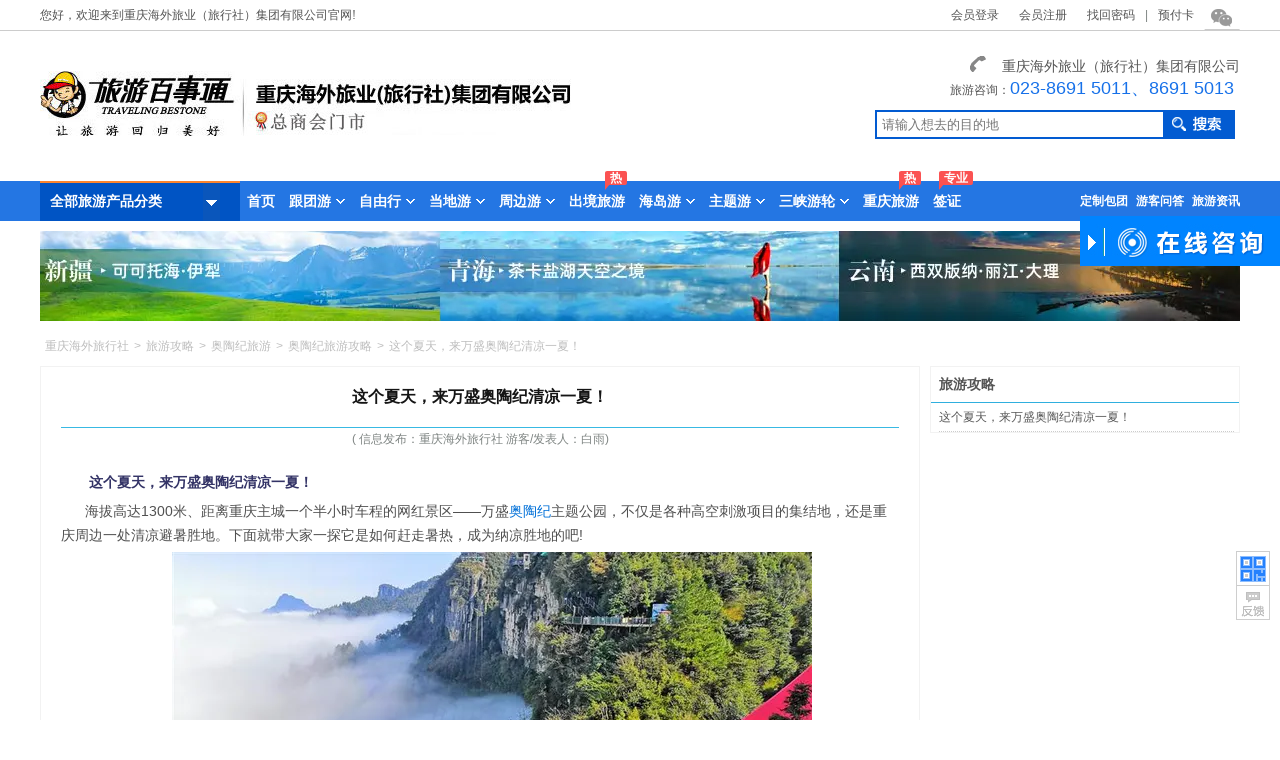

--- FILE ---
content_type: text/html; charset=utf-8
request_url: https://www.otccq.com/aotaoji/a37217.html
body_size: 22332
content:
<!DOCTYPE html><html><head><meta http-equiv="Content-Type" content="text/html; charset=utf-8" /><title>这个夏天，来万盛奥陶纪清凉一夏！_重庆海外旅行社·旅游百事通</title><meta name="keywords" content="奥陶纪" /><meta name="description" content="海拔高达1300米、距离重庆主城一个半小时车程的网红景区——万盛奥陶纪主题公园，不仅是各种高空刺激项目的集结地，还是重庆周边一处清凉避暑胜地。下面就带大家一探它是如何赶走暑热，成为纳凉胜地的吧!" /><meta name="mobile-agent" content="format=html5;url=https://m.otccq.com/aotaoji/a37217.html" /><link href="https://staticzd2.zudong.cn/Themes/Front/haiwai/css/base.css?251231" rel="stylesheet" type="text/css" /><link href="https://staticzd2.zudong.cn/Themes/Front/haiwai/css/wenzhang.css?251231" rel="stylesheet" type="text/css" /><link href="https://staticzd2.zudong.cn/Themes/Front/haiwai/css/user.css?251231" rel="stylesheet" type="text/css" /><meta name="author" content="重庆海外旅行社·旅游百事通" /><meta name="copyright" content="重庆海外旅行社·旅游百事通" /><meta http-equiv="content-language" content="zh-cn"></head><body><div class="head"><div class="n"><div class="t_logo fl" >您好，欢迎来到重庆海外旅业（旅行社）集团有限公司官网!</div><div class="quick_menu fl"></div><div class="regsiter fr" ><span id="MenberInfoTop"></span>|<a href="/Card/index.aspx"  rel="nofollow">预付卡</a><i class="wechat" onmouseover="$(this).children('.fcc').show()" onmouseout=" $(this).children('.fcc').hide()"><div class="fcc" style="display: none;"><img src="https://staticzd2.zudong.cn/Themes/Front/haiwai/pic/wxgz3.jpg"  alt="重庆海外旅行社公众号"></div></i></div></div></div><div class="header"><div class="logo fl"><a href="https://www.otccq.com" rel="nofollow"><img src="//staticzd.zudong.cn/Themes/Front/haiwai/pic/hw_logo.jpg"  alt="重庆海外旅行社·旅游百事通" ></a></div><div class="phonesarch fr"><p class="fr"><em>重庆海外旅业（旅行社）集团有限公司</em>旅游咨询：<b id="topContact">023-8691 5011、8691 5013</b></p><div class="ss fr"><div class="input"><input class="fl" type="text" maxLength="50" placeholder="请输入想去的目的地"/><div class="sub fl"></div></div></div></div></div><div class="n_wrap"><div class="nav"><div class="menu_1 fl" id="myNav"><a class="mt" rel="nofollow">全部旅游产品分类<b></b></a><div class="aside none"><div class="item"><div class="kz"><a href="https://www.otccq.com/zhoubian/" class="md" title="重庆周边旅游">周边旅游</a><p><a href="https://www.otccq.com/d1/" title="重庆周边一日游" rel="nofollow">一日游</a><a href="https://www.otccq.com/d2/" title="重庆周边二日游" rel="nofollow">二日游</a><a href="https://www.otccq.com/wulong/" title="重庆武隆旅游" rel="nofollow">武隆</a><a class="qza" href="https://www.otccq.com/aotaoji/" title="重庆万盛奥陶纪" rel="nofollow">奥陶纪</a></p></div><div class="f_menu none" ><dl  class="jd"><dt><a class="a1" href="https://www.otccq.com/zhoubian/" title="重庆周边旅游线路" rel="nofollow">周边</a></dt><dd><a class="a2 a3" href="https://www.otccq.com/d1/" title="周边一日游">一日游</a>|<a class="a2" href="https://www.otccq.com/d2/" title="周边二日游">二日游</a>|<a class="a2" href="https://www.otccq.com/d3/" title="周边三日游">三日游</a>|<a class="a2" href="https://www.otccq.com/d4/" title="周边四日游">四日游</a></dd><div class="clear"></div></dl><dl class="jd"><dt><a class="a1" href="https://www.otccq.com/chongqing/">重庆</a></dt><dd><a class="a2 " title="金佛山旅游报价" href="https://www.otccq.com/jinfoshan/">金佛山</a>|<a class="a2 " title="仙女山旅游" href="https://www.otccq.com/xiannvshan/">仙女山</a>|<a class="a2 " title="天坑三桥旅游报价" href="https://www.otccq.com/tiankengsanqiao/">天坑三桥</a>|<a class="a2 " title="重庆市内旅游线路" href="https://www.otccq.com/chongqingshineiyou/">重庆市内</a>|<a class="a2 " title="武隆旅游" href="https://www.otccq.com/wulong/">武隆</a>|<a class="a2 " title="龙水峡地缝旅游报价" href="https://www.otccq.com/longshuixiadifeng/">龙水峡地缝</a>|<a class="a2 " title="奥陶纪旅游" href="https://www.otccq.com/aotaoji/">奥陶纪</a>|<a class="a2 " title="大足石刻旅游" href="https://www.otccq.com/dazushike/">大足石刻</a>|<a class="a2 " title="三峡旅游报价" href="https://www.otccq.com/sanxia/">三峡</a>|<a class="a2 " title="黑山谷旅游" href="https://www.otccq.com/heishangu/">黑山谷</a>|<a class="a2 " title="磁器口旅游报价" href="https://www.otccq.com/ciqikou/">磁器口</a>|<a class="a2 " title="乐和乐都旅游" href="https://www.otccq.com/leheledu/">乐和乐都</a>|<a class="a2 " title="渣滓洞旅游线路" href="https://www.otccq.com/zhazidong/">渣滓洞</a>|<a class="a2 " title="白公馆旅游" href="https://www.otccq.com/baigongguan/">白公馆</a>|<a class="a2 " title="芙蓉洞旅游报价" href="https://www.otccq.com/furongdong/">芙蓉洞</a>|<a class="a2 " title="阿依河旅游线路" href="https://www.otccq.com/ayihe/">阿依河</a>|<a class="a2 " title="四面山旅游报价" href="https://www.otccq.com/simianshan/">四面山</a>|<a class="a2 " title="丰都旅游线路" href="https://www.otccq.com/fengduguicheng/">丰都</a>|<a class="a2 " title="白帝城旅游线路" href="https://www.otccq.com/baidicheng/">白帝城</a>|<a class="a2 " title="小三峡旅游线路" href="https://www.otccq.com/xiaosanxia/">小三峡</a>|<a class="a2 " title="张飞庙旅游" href="https://www.otccq.com/zhangfeimiao/">张飞庙</a>|<a class="a2 " title="金刀峡旅游线路" href="https://www.otccq.com/jindaoxia/">金刀峡</a>|<a class="a2 " title="偏岩古镇旅游报价" href="https://www.otccq.com/pianyanguzhen/">偏岩古镇</a>|<a class="a2 " title="茶山竹海旅游报价" href="https://www.otccq.com/chashanzhuhai/">茶山竹海</a>|<a class="a2 " title="黄水旅游" href="https://www.otccq.com/huangshui/">黄水</a>|<a class="a2 " title="龙鳞石海旅游报价" href="https://www.otccq.com/wanshengshilin/">龙鳞石海</a>|<a class="a2 " title="统景旅游报价" href="https://www.otccq.com/tongjing/">统景</a>|<a class="a2 " title="瞿塘峡旅游" href="https://www.otccq.com/qutangxia/">瞿塘峡</a>|<a class="a2 " title="巫山旅游线路" href="https://www.otccq.com/wushan/">巫山</a>|<a class="a2 " title="佛影峡旅游线路" href="https://www.otccq.com/foyingxia/">佛影峡</a>|<a class="a2 " title="龚滩古镇旅游线路" href="https://www.otccq.com/gongtan/">龚滩古镇</a>|<a class="a2 " title="濯水古镇旅游" href="https://www.otccq.com/zhuoshui/">濯水古镇</a>|<a class="a2 " title="巫峡旅游线路" href="https://www.otccq.com/wuxia/">巫峡</a>|<a class="a2 " title="神龙峡旅游" href="https://www.otccq.com/shenlongxia/">神龙峡</a>|<a class="a2 " title="长寿湖旅游线路" href="https://www.otccq.com/changshouhu/">长寿湖</a>|<a class="a2 " title="云阳龙缸旅游" href="https://www.otccq.com/longgang/">云阳龙缸</a>|<a class="a2 " title="民国街旅游报价" href="https://www.otccq.com/minguojie/">民国街</a>|<a class="a2 " title="安居古镇旅游报价" href="https://www.otccq.com/anjuguzhen/">安居古镇</a>|<a class="a2 " title="武陵山旅游" href="https://www.otccq.com/wulingshan/">武陵山</a>|<a class="a2 " title="神女峰旅游" href="https://www.otccq.com/shennvfeng/">神女峰</a>|<a class="a2 " title="蚩尤九黎城旅游报价" href="https://www.otccq.com/chiyoujiulicheng/">蚩尤九黎城</a>|<a class="a2 " title="乌江画廊旅游线路" href="https://www.otccq.com/wujianghualang/">乌江画廊</a>|<a class="a2 " title="天生三桥旅游报价" href="https://www.otccq.com/tianshengsanqiao/">天生三桥</a>|<a class="a2 " title="涪陵旅游报价" href="https://www.otccq.com/fuling/">涪陵</a>|<a class="a2 " title="摩围山旅游报价" href="https://www.otccq.com/moweishan/">摩围山</a>|<a class="a2 " title="龙兴古镇旅游线路" href="https://www.otccq.com/longxingguzhen/">龙兴古镇</a>|<a class="a2 " title="长寿古镇旅游" href="https://www.otccq.com/changshouguzhen/">长寿古镇</a>|<a class="a2 " title="万盛旅游报价" href="https://www.otccq.com/wansheng/">万盛</a>|<a class="a2 " title="万州大瀑布旅游线路" href="https://www.otccq.com/wanzhoudapubu/">万州大瀑布</a>|<a class="a2 " title="黔江旅游报价" href="https://www.otccq.com/qianjiang/">黔江</a>|<a class="a2 " title="永川旅游线路" href="https://www.otccq.com/yongchuan/">永川</a>|<a class="a2 " title="合川旅游报价" href="https://www.otccq.com/hechuan/">合川</a>|<a class="a2 " title="南川旅游线路" href="https://www.otccq.com/nanchuan/">南川</a>|<a class="a2 " title="綦江旅游报价" href="https://www.otccq.com/qijiang/">綦江</a>|<a class="a2 " title="酉阳旅游线路" href="https://www.otccq.com/youyang/">酉阳</a>|<a class="a2 " title="龙泉谷旅游报价" href="https://www.otccq.com/longquangu/">龙泉谷</a>|<a class="a2 " title="石柱旅游线路" href="https://www.otccq.com/shizhu/">石柱</a>|<a class="a2 " title="铜梁旅游" href="https://www.otccq.com/tongliang/">铜梁</a>|<a class="a2 " title="自贡旅游报价" href="https://www.otccq.com/zigong1/">自贡</a>|<a class="a2 " title="赵云山旅游线路" href="https://www.otccq.com/zhaoyunshan/">赵云山</a>|<a class="a2 " title="三峡之巅旅游线路" href="https://www.otccq.com/sanxiazhidian/">三峡之巅</a>|<a class="a2 " title="西沱古镇旅游" href="https://www.otccq.com/xituoguzhen/">西沱古镇</a>|<a class="a2 " title="解放碑旅游线路" href="https://www.otccq.com/jiefangbei/">解放碑</a>|<a class="a2 " title="酉阳桃花源旅游" href="https://www.otccq.com/youyangtaohuayuan/">酉阳桃花源</a>|<a class="a2  a3" title="南天湖旅游线路" href="https://www.otccq.com/nantianhu/">南天湖</a></dd><div class="clear"></div></dl></div></div><div class="item"><div class="kz"><a href="https://www.otccq.com/zhuti/" class="md">主题旅游</a><p><a title="网红打卡旅游报价"  href="https://www.otccq.com/wanghongdaka/" >网红打卡</a><a class="qza" href="https://www.otccq.com/chongqingyejing/" target="_blank" title="重庆夜景">重庆夜景</a><a class="qza" href="https://www.otccq.com/shanshuifengguang/" target="_blank" title="自然山水">自然山水</a></p></div><div class="f_menu ztbg none"><dl><a class="a4 " title="网红打卡旅游报价"  href="https://www.otccq.com/wanghongdaka/" style="background:url(https://staticzd2.zudong.cn/Themes/Front/tagico/wanghongdaka.png) top center no-repeat" >网红打卡</a><a class="a4  a3" title="重庆夜景旅游报价"  href="https://www.otccq.com/chongqingyejing/" style="background:url(https://staticzd2.zudong.cn/Themes/Front/tagico/chongqingyejing.png) top center no-repeat" >重庆夜景<i class="jtj jtb"></i></a><a class="a4 " title="休闲古镇旅游线路"  href="https://www.otccq.com/xiuxianguzhen/" style="background:url(https://staticzd2.zudong.cn/Themes/Front/tagico/xiuxianguzhen.png) top center no-repeat" >休闲古镇</a><a class="a4 " title="历史古迹旅游"  href="https://www.otccq.com/lishiguji/" style="background:url(https://staticzd2.zudong.cn/Themes/Front/tagico/lishiguji.png) top center no-repeat" >历史古迹</a><a class="a4 " title="都市美景旅游报价"  href="https://www.otccq.com/dushimeijing/" style="background:url(https://staticzd2.zudong.cn/Themes/Front/tagico/dushimeijing.png) top center no-repeat" >都市美景</a><a class="a4 " title="自然山水旅游"  href="https://www.otccq.com/shanshuifengguang/" style="background:url(https://staticzd2.zudong.cn/Themes/Front/tagico/shanshuifengguang.png) top center no-repeat" >自然山水</a><a class="a4 " title="自由行套餐旅游"  href="https://www.otccq.com/ziyouxingtaocan/" style="background:url(https://staticzd2.zudong.cn/Themes/Front/tagico/ziyouxingtaocan.png) top center no-repeat" >自由行套餐</a><a class="a4 " title="亲子旅游报价"  href="https://www.otccq.com/qinziyou/" style="background:url(https://staticzd2.zudong.cn/Themes/Front/tagico/qinziyou.png) top center no-repeat" >亲子</a><a class="a4 " title="纯玩旅游报价"  href="https://www.otccq.com/chunwanyou/" style="background:url(https://staticzd2.zudong.cn/Themes/Front/tagico/chunwanyou.png) top center no-repeat" >纯玩</a><a class="a4 " title="特色线路旅游线路"  href="https://www.otccq.com/tesexianlu/" style="background:url(https://staticzd2.zudong.cn/Themes/Front/tagico/tesexianlu.png) top center no-repeat" >特色线路</a><a class="a4 " title="高端旅游"  href="https://www.otccq.com/gaoduan/" style="background:url(https://staticzd2.zudong.cn/Themes/Front/tagico/gaoduan.png) top center no-repeat" >高端</a><a class="a4 " title="自驾游旅游线路"  href="https://www.otccq.com/zijiayou/" style="background:url(https://staticzd2.zudong.cn/Themes/Front/tagico/zijiayou.png) top center no-repeat" >自驾游</a><a class="a4 " title="定制线路旅游"  href="https://www.otccq.com/dingzhixianlu/" style="background:url(https://staticzd2.zudong.cn/Themes/Front/tagico/dingzhixianlu.png) top center no-repeat" >定制线路</a><a class="a4 " title="夕阳红旅游报价"  href="https://www.otccq.com/laonianren/" style="background:url(https://staticzd2.zudong.cn/Themes/Front/tagico/laonianren.png) top center no-repeat" >夕阳红</a><a class="a4 " title="周末游旅游报价"  href="https://www.otccq.com/zhoumoyou/" style="background:url(https://staticzd2.zudong.cn/Themes/Front/tagico/zhoumoyou.png) top center no-repeat" >周末游</a><a class="a4 " title="夏令营旅游报价"  href="https://www.otccq.com/xialingying/" style="background:url(https://staticzd2.zudong.cn/Themes/Front/tagico/xialingying.png) top center no-repeat" >夏令营</a><a class="a4 " title="温泉旅游"  href="https://www.otccq.com/wenquan/" style="background:url(https://staticzd2.zudong.cn/Themes/Front/tagico/wenquan.png) top center no-repeat" >温泉</a><a class="a4 " title="赏花旅游报价"  href="https://www.otccq.com/shanghua/" style="background:url(https://staticzd2.zudong.cn/Themes/Front/tagico/shanghua.png) top center no-repeat" >赏花</a><a class="a4 " title="避暑旅游"  href="https://www.otccq.com/bishu/" style="background:url(https://staticzd2.zudong.cn/Themes/Front/tagico/bishu.png) top center no-repeat" >避暑</a><a class="a4 " title="半自由行旅游线路"  href="https://www.otccq.com/banziyouxing/" style="background:url(https://staticzd2.zudong.cn/Themes/Front/tagico/banziyouxing.png) top center no-repeat" >半自由行</a><a class="a4 " title="浪漫圣地旅游"  href="https://www.otccq.com/langmanshengdi/" style="background:url(https://staticzd2.zudong.cn/Themes/Front/tagico/langmanshengdi.png) top center no-repeat" >浪漫圣地</a><a class="a4 " title="品质团旅游线路"  href="https://www.otccq.com/pinzhituan/" style="background:url(https://staticzd2.zudong.cn/Themes/Front/tagico/pinzhituan.png) top center no-repeat" >品质团</a><a class="a4 " title="迪士尼旅游线路"  href="https://www.otccq.com/disini/" style="background:url(https://staticzd2.zudong.cn/Themes/Front/tagico/disini.png) top center no-repeat" >迪士尼</a><a class="a4 " title="影视旅游旅游"  href="https://www.otccq.com/yingshilvyou/" style="background:url(https://staticzd2.zudong.cn/Themes/Front/tagico/yingshilvyou.png) top center no-repeat" >影视旅游</a><a class="a4 " title="胡杨林旅游"  href="https://www.otccq.com/huyanglin/" style="background:url(https://staticzd2.zudong.cn/Themes/Front/tagico/huyanglin.png) top center no-repeat" >胡杨林</a><a class="a4  a3" title="红叶旅游线路"  href="https://www.otccq.com/hongye/" style="background:url(https://staticzd2.zudong.cn/Themes/Front/tagico/hongye.png) top center no-repeat" >红叶<i class="jxp jtb"></i></a><a class="a4 " title="海岛旅游报价"  href="https://www.otccq.com/haidao/" style="background:url(https://staticzd2.zudong.cn/Themes/Front/tagico/haidao.png) top center no-repeat" >海岛<i class="jtej jtb"></i></a><a class="a4 " title="春节旅游报价"  href="https://www.otccq.com/chunjie/" style="background:url(https://staticzd2.zudong.cn/Themes/Front/tagico/chunjie.png) top center no-repeat" >春节</a><a class="a4 " title="春游旅游线路"  href="https://www.otccq.com/chunyou/" style="background:url(https://staticzd2.zudong.cn/Themes/Front/tagico/chunyou.png) top center no-repeat" >春游</a><a class="a4 " title="错峰旅游报价"  href="https://www.otccq.com/cuofengyou/" style="background:url(https://staticzd2.zudong.cn/Themes/Front/tagico/cuofengyou.png) top center no-repeat" >错峰</a><a class="a4 " title="研学旅游线路"  href="https://www.otccq.com/yanxue/" style="background:url(https://staticzd2.zudong.cn/Themes/Front/tagico/yanxue.png) top center no-repeat" >研学</a><a class="a4 " title="小包团旅游线路"  href="https://www.otccq.com/xiaobaotuan/" style="background:url(https://staticzd2.zudong.cn/Themes/Front/tagico/xiaobaotuan.png) top center no-repeat" >小包团</a><a class="a4 " title="房车旅游线路"  href="https://www.otccq.com/fangche/" style="background:url(https://staticzd2.zudong.cn/Themes/Front/tagico/fangche.png) top center no-repeat" >房车</a><a class="a4 " title="游轮旅游"  href="https://www.otccq.com/sanxiayoulun/" style="background:url(https://staticzd2.zudong.cn/Themes/Front/tagico/sanxiayoulun.png) top center no-repeat" >游轮</a><a class="a4 " title="专列旅游线路"  href="https://www.otccq.com/lvyouzhuanlie/" style="background:url(https://staticzd2.zudong.cn/Themes/Front/tagico/lvyouzhuanlie.png) top center no-repeat" >专列</a></dl><ul class="xl"><li><i  class="jt"></i><div class="name fl"><a href="https://www.otccq.com/chongqingshineiyou/3432.html" target="_blank">重庆市内网红打卡一日游</a><a href="https://www.otccq.com/chongqingshineiyou/3432.html" rel="nofollow" target="_blank"><span class="f_se">(看轨道穿楼，游千年古镇，打卡网红洪崖洞)</span></a></div><div class="price fr">请电询</div><div class="clear"></div></li><li><i  class="jt"></i><div class="name fl"><a href="https://www.otccq.com/yejingyou/3451.html" target="_blank">重庆两江游船、重庆夜景游船</a><a href="https://www.otccq.com/yejingyou/3451.html" rel="nofollow" target="_blank"><span class="f_se">(三大系列——金碧系列游船、交运系列游船、朝天系列游船)</span></a></div><div class="price fr">请电询</div><div class="clear"></div></li><li><i  class="jt"></i><div class="name fl"><a href="https://www.otccq.com/yikeshu/3765.html" target="_blank">重庆南山一棵树夜景游</a><a href="https://www.otccq.com/yikeshu/3765.html" rel="nofollow" target="_blank"><span class="f_se">(登一棵树观景台+纯玩不进购物店)</span></a></div><div class="price fr">请电询</div><div class="clear"></div></li><li><i  class="jt"></i><div class="name fl"><a href="https://www.otccq.com/daliegu/6185.html" target="_blank">轻奢小团涪陵武陵山大裂谷、 816地下核工程、乌江画廊纯玩一日游</a><a href="https://www.otccq.com/daliegu/6185.html" rel="nofollow" target="_blank"><span class="f_se">(大裂谷套票+赠送816核工程观光车)</span></a></div><div class="price fr">请电询</div><div class="clear"></div></li><li><i  class="jt"></i><div class="name fl"><a href="https://www.otccq.com/tianshengsanqiao/6349.html" target="_blank">【小包团】武隆天生三桥一日游</a><a href="https://www.otccq.com/tianshengsanqiao/6349.html" rel="nofollow" target="_blank"><span class="f_se">(车辆选用上汽大通G10+贵宾通道无需换乘)</span></a></div><div class="price fr">请电询</div><div class="clear"></div></li><li><i  class="jt"></i><div class="name fl"><a href="https://www.otccq.com/hongyadong/6359.html" target="_blank">魅力山城、网红重庆打卡之旅一日游</a><a href="https://www.otccq.com/hongyadong/6359.html" rel="nofollow" target="_blank"><span class="f_se">(体验轻轨穿楼，坐渡轮游江，乘长江索道飞越长江)</span></a></div><div class="price fr">请电询</div><div class="clear"></div></li><li><i  class="jt"></i><div class="name fl"><a href="https://www.otccq.com/wulong/6410.html" target="_blank">武隆天坑三桥、龙水峡地缝、仙女山二日游</a><a href="https://www.otccq.com/wulong/6410.html" rel="nofollow" target="_blank"><span class="f_se">(含一早一正，两日游直通车VIP团)</span></a></div><div class="price fr">请电询</div><div class="clear"></div></li><li><i  class="jt"></i><div class="name fl"><a href="https://www.otccq.com/longgang/6409.html" target="_blank">云阳龙缸·云端廊桥、张飞庙、 万州大瀑布2日游</a><a href="https://www.otccq.com/longgang/6409.html" rel="nofollow" target="_blank"><span class="f_se">(全程纯玩不购物、无自费景点、无必消)</span></a></div><div class="price fr">请电询</div><div class="clear"></div></li><li><i  class="jt"></i><div class="name fl"><a href="https://www.otccq.com/wulong/6356.html" target="_blank">武隆天生三桥、仙女山二日游</a><a href="https://www.otccq.com/wulong/6356.html" rel="nofollow" target="_blank"><span class="f_se">(景点门票全含+全程含餐+畅游蚩尤九黎城)</span></a></div><div class="price fr">请电询</div><div class="clear"></div></li><li><i  class="jt"></i><div class="name fl"><a href="https://www.otccq.com/longgang/4986.html" target="_blank">云阳龙缸、张飞庙、三峡梯城汽车二日游</a><a href="https://www.otccq.com/longgang/4986.html" rel="nofollow" target="_blank"><span class="f_se">(玻璃廊桥+赠送游览三峡梯城+主城9区免费接)</span></a></div><div class="price fr">请电询</div><div class="clear"></div></li><li><i  class="jt"></i><div class="name fl"><a href="https://www.otccq.com/shunanzhuhai/3037.html" target="_blank">宜宾蜀南竹海养生二日游</a><a href="https://www.otccq.com/shunanzhuhai/3037.html" rel="nofollow" target="_blank"><span class="f_se">(赠送宜宾特色燃面，真纯玩0购物0套路)</span></a></div><div class="price fr">请电询</div><div class="clear"></div></li><li><i  class="jt"></i><div class="name fl"><a href="https://www.otccq.com/aomen/5110.html" target="_blank">澳门自由行3-7天随心搭配  可选择住宿百老汇丨银河丨喜来登 丨盛世酒店</a><a href="https://www.otccq.com/aomen/5110.html" rel="nofollow" target="_blank"><span class="f_se">(含重庆—澳门往返机票)</span></a></div><div class="price fr">请电询</div><div class="clear"></div></li><li><i  class="jt"></i><div class="name fl"><a href="https://www.otccq.com/chongqing/6366.html" target="_blank">打卡网红景点+武隆天坑地缝+民国街+洪崖洞五日游</a><a href="https://www.otccq.com/chongqing/6366.html" rel="nofollow" target="_blank"><span class="f_se">(重庆深度游，感受魔幻8D地形与绝美喀斯特风光)</span></a></div><div class="price fr">请电询</div><div class="clear"></div></li><li><i  class="jt"></i><div class="name fl"><a href="https://www.otccq.com/xishuangbanna/5790.html" target="_blank">西双版纳直飞5日游</a><a href="https://www.otccq.com/xishuangbanna/5790.html" rel="nofollow" target="_blank"><span class="f_se">(赠送价值379元的网红旅拍和湄公河水底世界)</span></a></div><div class="price fr">请电询</div><div class="clear"></div></li><li><i  class="jt"></i><div class="name fl"><a href="https://www.otccq.com/zhangjiajie/5993.html" target="_blank">张家界天门山、玻璃栈道、芙蓉镇、凤凰古城四日游</a><a href="https://www.otccq.com/zhangjiajie/5993.html" rel="nofollow" target="_blank"><span class="f_se">(0自费、0购物真消费，特别赠送价值224元/人的景区交通)</span></a></div><div class="price fr">请电询</div><div class="clear"></div></li><li><i  class="jt"></i><div class="name fl"><a href="https://www.otccq.com/sailimuhu/4817.html" target="_blank">新疆喀纳斯、乌鲁木齐、赛里木湖八日游</a><a href="https://www.otccq.com/sailimuhu/4817.html" rel="nofollow" target="_blank"><span class="f_se">(独家赠送禾木旅拍、2-6人结伴拼车游，三次玩雪)</span></a></div><div class="price fr">请电询</div><div class="clear"></div></li></ul><div class="clear"></div></div></div><div class="item"><div class="kz"><a href="https://www.otccq.com/sanxia/" class="md" title="三峡旅游">三峡旅游</a><p><a href="https://www.otccq.com/sanxia.html" title="豪华游船">三峡游轮</a><a href="https://www.otccq.com/sanxia/timetable.html" title="三峡船期表">三峡船期表</a><a href="https://www.otccq.com/sanxia/" title="普通游船旅游">普通游船</a></p></div><div class="f_menu f_menu2 none" ><div class="mbt"><div class="tit fl">长江三峡游轮推荐</div><div class="xz fr"><a href="https://www.otccq.com/sanxia/timetable.html" rel="nofollow">查看船期表</a></div><div class="xz fr"><a href="https://www.otccq.com/sanxia.html" rel="nofollow">查看游轮系列</a></div></div><div class="yck"  style="position:relative;"><a href="https://www.otccq.com/sanxia/s89.html" rel="nofollow"><img src="//upimg.zudong.cn/upfiles/2019/04/09/160953170161563347.jpg!/fwfh/170x170" alt="黄金六号" /></a><a class="name" href="https://www.otccq.com/sanxia/s89.html" >黄金六号</a><div class="hq fl">航期：4/23</div><div class="price">￥：<span>1250</span>元</div></div><div class="yck"  style="position:relative;"><a href="https://www.otccq.com/sanxia/s87.html" rel="nofollow"><img src="//upimg.zudong.cn/upfiles/2021/03/15/165749609.jpg!/fwfh/170x170" alt="黄金三号" /></a><a class="name" href="https://www.otccq.com/sanxia/s87.html" >黄金三号</a><div class="hq fl">航期：4/22</div><div class="price">￥：<span>1250</span>元</div></div><div class="yck"  style="position:relative;"><a href="https://www.otccq.com/sanxia/s73.html" rel="nofollow"><img src="//upimg.zudong.cn/upfiles/2019/04/09/15565782516141614.jpg!/fwfh/170x170" alt="黄金二号" /></a><a class="name" href="https://www.otccq.com/sanxia/s73.html" >黄金二号</a><div class="hq fl">航期：4/21</div><div class="price">￥：<span>1250</span>元</div></div><div class="yck"  style="position:relative;"><a href="https://www.otccq.com/sanxia/s193.html" rel="nofollow"><img src="//upimg.zudong.cn/upfiles/2020/08/28/172559950.jpg!/fwfh/170x170" alt="凯悦" /></a><a class="name" href="https://www.otccq.com/sanxia/s193.html" >凯悦</a><div class="hq fl">航期：4/23</div><div class="price">￥：<span>2900</span>元</div></div><div class="yck"  style="position:relative;"><a href="https://www.otccq.com/sanxia/s90.html" rel="nofollow"><img src="//upimg.zudong.cn/upfiles/2019/04/09/16153153515562513.jpg!/fwfh/170x170" alt="黄金七号" /></a><a class="name" href="https://www.otccq.com/sanxia/s90.html" >黄金七号</a><div class="hq fl">航期：4/25</div><div class="price">￥：<span>1250</span>元</div></div><div class="clear"></div><div class="mbt"><div class="tit fl">长江三峡游船线路推荐</div><div class="xz fr"><a href="https://www.otccq.com/sanxia/" rel="nofollow">查看所有线路</a></div></div><ul class="xl"><li><i class="jt"></i><div class="name fl"><a href="https://www.otccq.com/sanxia/6546.html">【长江叁号】武汉-长江三峡-重庆9天8晚</a><a href="https://www.otccq.com/sanxia/6546.html" rel="nofollow"><span class="f_se">(2022年01月18日首航新船，最大的三峡游轮之一)</span></a></div><div class="price fr">请电询</div><div class="clear"></div></li><li><i class="jt"></i><div class="name fl"><a href="https://www.otccq.com/sanxia/5045.html">【长江探索号游轮】宜昌-长江三峡-重庆-宜昌往返环湖8日游</a><a href="https://www.otccq.com/sanxia/5045.html" rel="nofollow"><span class="f_se">(乘坐全船均为套房的顶奢游轮长江探索号)</span></a></div><div class="price fr">请电询</div><div class="clear"></div></li><li><i class="jt"></i><div class="name fl"><a href="https://www.otccq.com/sanxia/4017.html">长江三峡单程三日游</a><a href="https://www.otccq.com/sanxia/4017.html" rel="nofollow"><span class="f_se">(重庆朝天门出发，水陆联运丰都港登船，包含船上商务套餐)</span></a></div><div class="price fr">请电询</div><div class="clear"></div></li><li><i class="jt"></i><div class="name fl"><a href="https://www.otccq.com/sanxia/6478.html">武汉-长江三峡-重庆8天7晚</a><a href="https://www.otccq.com/sanxia/6478.html" rel="nofollow"><span class="f_se">(乘美维凯珍号游轮，串联三峡沿岸十大风景名胜，体味渝风楚韵千古情)</span></a></div><div class="price fr">请电询</div><div class="clear"></div></li><li><i class="jt"></i><div class="name fl"><a href="https://www.otccq.com/sanxia/6475.html">【长江探索号游轮】九江-长江三峡-重庆9日游</a><a href="https://www.otccq.com/sanxia/6475.html" rel="nofollow"><span class="f_se">(全船均套房，游轮配备斐济水及全天茶水小食)</span></a></div><div class="price fr">请电询</div><div class="clear"></div></li><li><i class="jt"></i><div class="name fl"><a href="https://www.otccq.com/sanxia/5438.html">【川渝鄂户籍可享立减50元优惠】重庆-奉节-长江三峡-宜昌单程3日游</a><a href="https://www.otccq.com/sanxia/5438.html" rel="nofollow"><span class="f_se">(乘坐维多利亚凯蕾号游轮，尊享涉外船品质)</span></a></div><div class="price fr">请电询</div><div class="clear"></div></li><li><i class="jt"></i><div class="name fl"><a href="https://www.otccq.com/sanxia/6477.html">重庆-长江三峡-武汉8天7晚</a><a href="https://www.otccq.com/sanxia/6477.html" rel="nofollow"><span class="f_se">(乘美维凯珍号游轮，纵览三峡两坝七城风光)</span></a></div><div class="price fr">请电询</div><div class="clear"></div></li><li><i class="jt"></i><div class="name fl"><a href="https://www.otccq.com/sanxia/2808.html">重庆至宜昌·长江三峡单程二日游</a><a href="https://www.otccq.com/sanxia/2808.html" rel="nofollow"><span class="f_se">(人乘船，轿车亦可上船)</span></a></div><div class="price fr">请电询</div><div class="clear"></div></li><li><i class="jt"></i><div class="name fl"><a href="https://www.otccq.com/sanxia/6456.html">长江三峡单程二日游升级版</a><a href="https://www.otccq.com/sanxia/6456.html" rel="nofollow"><span class="f_se">(花国内游轮的价格，乘坐涉外游轮——维多利亚三号)</span></a></div><div class="price fr">请电询</div><div class="clear"></div></li><li><i class="jt"></i><div class="name fl"><a href="https://www.otccq.com/sanxia/4981.html">宜昌-神农架-长江三峡-重庆四日游</a><a href="https://www.otccq.com/sanxia/4981.html" rel="nofollow"><span class="f_se">(总统一号/二号涉外游轮连住两晚)</span></a></div><div class="price fr">请电询</div><div class="clear"></div></li></ul></div></div><div class="item"><div class="kz"><a href="https://www.otccq.com/guonei/" class="md">国内旅游</a><p><a title="西北旅游" href="https://www.otccq.com/xibei/" rel="nofollow">西北</a><a title="三亚旅游" href="https://www.otccq.com/sanya/" rel="nofollow">三亚</a><a title="云南旅游" href="https://www.otccq.com/yunnan/" rel="nofollow">云南</a><a title="额济纳旗胡杨林旅游" href="https://www.otccq.com/ejinahuyanglin/" rel="nofollow">额济纳</a></p></div><div class="f_menu none"><dl class="jd"><dt><a class="a1"  title="云南旅游"  href="https://www.otccq.com/yunnan/">云南</a></dt><dd><a class="a2  a3" title="丽江"  href="https://www.otccq.com/lijiang/">丽江</a>|<a class="a2 " title="大理"  href="https://www.otccq.com/dali/">大理</a>|<a class="a2 " title="西双版纳"  href="https://www.otccq.com/xishuangbanna/">西双版纳</a>|<a class="a2 " title="昆明"  href="https://www.otccq.com/kunming/">昆明</a>|<a class="a2 " title="腾冲"  href="https://www.otccq.com/tengchong/">腾冲</a>|<a class="a2  a3" title="香格里拉"  href="https://www.otccq.com/xianggelila/">香格里拉</a>|<a class="a2 " title="泸沽湖"  href="https://www.otccq.com/luguhu/">泸沽湖</a>|<a class="a2 " title="石林"  href="https://www.otccq.com/shilin/">石林</a>|<a class="a2 " title="洱海"  href="https://www.otccq.com/erhai/">洱海</a>|<a class="a2 " title="丽江古城"  href="https://www.otccq.com/lijianggucheng/">丽江古城</a>|<a class="a2 " title="野象谷"  href="https://www.otccq.com/yexianggu/">野象谷</a>|<a class="a2 " title="瑞丽"  href="https://www.otccq.com/ruili/">瑞丽</a>|<a class="a2 " title="芒市"  href="https://www.otccq.com/mangshi/">芒市</a>|<a class="a2 " title="元阳梯田"  href="https://www.otccq.com/yuanyangtitian/">元阳梯田</a>|<a class="a2 " title="普者黑"  href="https://www.otccq.com/puzhehei/">普者黑</a>|<a class="a2 " title="抚仙湖"  href="https://www.otccq.com/fuxianhu/">抚仙湖</a>|<a class="a2 " title="拉市海"  href="https://www.otccq.com/lashihai/">拉市海</a>|<a class="a2 " title="双廊"  href="https://www.otccq.com/shuanglang/">双廊</a>|<a class="a2 " title="梅里雪山"  href="https://www.otccq.com/meilixueshan/">梅里雪山</a>|<a class="a2 " title="普洱"  href="https://www.otccq.com/puer/">普洱</a>|<a class="a2 " title="虎跳峡"  href="https://www.otccq.com/hutiaoxia/">虎跳峡</a>|<a class="a2 " title="玉龙雪山"  href="https://www.otccq.com/yulongxueshan/">玉龙雪山</a>|<a class="a2 " title="大理古城"  href="https://www.otccq.com/daligucheng/">大理古城</a></dd><div class="clear"></div></dl><dl class="jd"><dt><a class="a1"  title="广西旅游线路"  href="https://www.otccq.com/guangxi/">广西</a></dt><dd><a class="a2  a3" title="桂林"  href="https://www.otccq.com/guilin/">桂林</a>|<a class="a2 " title="涠洲岛"  href="https://www.otccq.com/weizhoudao/">涠洲岛</a>|<a class="a2  a3" title="北海"  href="https://www.otccq.com/beihai/">北海</a>|<a class="a2 " title="阳朔"  href="https://www.otccq.com/yangshuo/">阳朔</a>|<a class="a2 " title="漓江"  href="https://www.otccq.com/lijiang2/">漓江</a>|<a class="a2 " title="南宁"  href="https://www.otccq.com/nanning/">南宁</a>|<a class="a2 " title="德天瀑布"  href="https://www.otccq.com/detianpubu/">德天瀑布</a>|<a class="a2 " title="巴马"  href="https://www.otccq.com/bama/">巴马</a>|<a class="a2 " title="北海银滩"  href="https://www.otccq.com/beihaiyintan/">北海银滩</a></dd><div class="clear"></div></dl><dl class="jd"><dt><a class="a1"  title="海南旅游线路"  href="https://www.otccq.com/hainan/">海南</a></dt><dd><a class="a2 " title="三亚"  href="https://www.otccq.com/sanya/">三亚</a>|<a class="a2 " title="天涯海角"  href="https://www.otccq.com/tianyahaijiao/">天涯海角</a>|<a class="a2 " title="蜈支洲岛"  href="https://www.otccq.com/wuzhizhoudao/">蜈支洲岛</a>|<a class="a2 " title="海口"  href="https://www.otccq.com/haikou/">海口</a>|<a class="a2 " title="分界洲岛"  href="https://www.otccq.com/fenjiezhoudao/">分界洲岛</a>|<a class="a2 " title="西沙群岛"  href="https://www.otccq.com/xishaqundao/">西沙群岛</a>|<a class="a2 " title="槟榔谷"  href="https://www.otccq.com/binglanggu/">槟榔谷</a>|<a class="a2 " title="海花岛"  href="https://www.otccq.com/haihuadao/">海花岛</a></dd><div class="clear"></div></dl><dl class="jd"><dt><a class="a1"  title="四川旅游"  href="https://www.otccq.com/sichuan/">四川</a></dt><dd><a class="a2 " title="九寨沟"  href="https://www.otccq.com/jiuzhaigou/">九寨沟</a>|<a class="a2 " title="稻城亚丁"  href="https://www.otccq.com/daochengyading/">稻城亚丁</a>|<a class="a2 " title="乐山"  href="https://www.otccq.com/leshan/">乐山</a>|<a class="a2 " title="海螺沟"  href="https://www.otccq.com/hailuogou/">海螺沟</a>|<a class="a2 " title="四姑娘山"  href="https://www.otccq.com/siguniangshan/">四姑娘山</a>|<a class="a2 " title="蜀南竹海"  href="https://www.otccq.com/shunanzhuhai/">蜀南竹海</a>|<a class="a2 " title="神仙池"  href="https://www.otccq.com/shenxianchi/">神仙池</a>|<a class="a2 " title="三星堆"  href="https://www.otccq.com/sanxingdui/">三星堆</a>|<a class="a2 " title="青城山"  href="https://www.otccq.com/qingchengshan/">青城山</a>|<a class="a2 " title="阆中古城"  href="https://www.otccq.com/langzhonggucheng/">阆中古城</a>|<a class="a2 " title="邓小平故居"  href="https://www.otccq.com/dengxiaopingguju/">邓小平故居</a>|<a class="a2 " title="华蓥山"  href="https://www.otccq.com/huayingshan/">华蓥山</a>|<a class="a2 " title="新都桥"  href="https://www.otccq.com/xinduqiao/">新都桥</a>|<a class="a2 " title="西昌"  href="https://www.otccq.com/xichang/">西昌</a>|<a class="a2 " title="西昌泸沽湖"  href="https://www.otccq.com/xichangluguhu/">西昌泸沽湖</a>|<a class="a2 " title="若尔盖"  href="https://www.otccq.com/ruoergai/">若尔盖</a>|<a class="a2 " title="光雾山"  href="https://www.otccq.com/guangwushan/">光雾山</a>|<a class="a2 " title="瓦屋山"  href="https://www.otccq.com/wawushan/">瓦屋山</a>|<a class="a2 " title="都江堰"  href="https://www.otccq.com/dujiangyan/">都江堰</a>|<a class="a2 " title="木格措"  href="https://www.otccq.com/mugecuo/">木格措</a>|<a class="a2 " title="自贡灯会"  href="https://www.otccq.com/zigong/">自贡灯会</a>|<a class="a2 " title="毕棚沟"  href="https://www.otccq.com/bipenggou/">毕棚沟</a>|<a class="a2 " title="成都"  href="https://www.otccq.com/chengdu/">成都</a>|<a class="a2 " title="达古冰川"  href="https://www.otccq.com/dagubingchuan/">达古冰川</a>|<a class="a2 " title="川西"  href="https://www.otccq.com/chuanxi/">川西</a>|<a class="a2 " title="邛海"  href="https://www.otccq.com/qionghai/">邛海</a>|<a class="a2 " title="剑门关"  href="https://www.otccq.com/jianmenguan/">剑门关</a>|<a class="a2 " title="甘孜"  href="https://www.otccq.com/ganzi/">甘孜</a>|<a class="a2 " title="泸定桥"  href="https://www.otccq.com/ludingqiao/">泸定桥</a>|<a class="a2 " title="攀枝花"  href="https://www.otccq.com/panzhihua/">攀枝花</a>|<a class="a2 " title="泸州"  href="https://www.otccq.com/luzhou/">泸州</a>|<a class="a2 " title="蒙顶山"  href="https://www.otccq.com/mengdingshan/">蒙顶山</a>|<a class="a2 " title="墨石公园"  href="https://www.otccq.com/moshigongyuan/">墨石公园</a>|<a class="a2 " title="牛背山"  href="https://www.otccq.com/niubeishan/">牛背山</a>|<a class="a2 " title="峨眉山"  href="https://www.otccq.com/emeishan/">峨眉山</a>|<a class="a2 " title="黄龙"  href="https://www.otccq.com/huanglong/">黄龙</a>|<a class="a2 " title="西岭雪山"  href="https://www.otccq.com/xilingxueshan/">西岭雪山</a>|<a class="a2 " title="塔公草原"  href="https://www.otccq.com/tagongcaoyuan/">塔公草原</a>|<a class="a2 " title="康定"  href="https://www.otccq.com/kangding/">康定</a></dd><div class="clear"></div></dl><dl class="jd"><dt><a class="a1"  title="华东旅游报价"  href="https://www.otccq.com/huadong/">华东</a></dt><dd><a class="a2 " title="上海"  href="https://www.otccq.com/shanghai/">上海</a>|<a class="a2 " title="上海迪士尼"  href="https://www.otccq.com/shanghaidishini/">上海迪士尼</a>|<a class="a2 " title="苏州"  href="https://www.otccq.com/suzhou/">苏州</a>|<a class="a2 " title="杭州"  href="https://www.otccq.com/hangzhou/">杭州</a>|<a class="a2 " title="南京"  href="https://www.otccq.com/nanjing/">南京</a>|<a class="a2  a3" title="乌镇"  href="https://www.otccq.com/wuzhen/">乌镇</a>|<a class="a2 " title="浙江"  href="https://www.otccq.com/zhejiang/">浙江</a>|<a class="a2 " title="安徽"  href="https://www.otccq.com/anhui/">安徽</a>|<a class="a2 " title="江苏"  href="https://www.otccq.com/jiangsu/">江苏</a>|<a class="a2 " title="江西"  href="https://www.otccq.com/jiangxi/">江西</a>|<a class="a2 " title="黄山"  href="https://www.otccq.com/huangshan/">黄山</a>|<a class="a2 " title="周庄"  href="https://www.otccq.com/zhouzhuang/">周庄</a>|<a class="a2 " title="千岛湖"  href="https://www.otccq.com/qiandaohu/">千岛湖</a>|<a class="a2 " title="西湖"  href="https://www.otccq.com/xihu/">西湖</a>|<a class="a2 " title="普陀山"  href="https://www.otccq.com/putuoshan/">普陀山</a>|<a class="a2 " title="庐山"  href="https://www.otccq.com/lushan/">庐山</a>|<a class="a2 " title="婺源"  href="https://www.otccq.com/wuyuan/">婺源</a>|<a class="a2 " title="九华山"  href="https://www.otccq.com/jiuhuashan/">九华山</a>|<a class="a2 " title="无锡"  href="https://www.otccq.com/wuxi/">无锡</a>|<a class="a2 " title="南昌"  href="https://www.otccq.com/nanchang/">南昌</a>|<a class="a2 " title="宏村"  href="https://www.otccq.com/hongcun/">宏村</a>|<a class="a2 " title="西塘"  href="https://www.otccq.com/xitang/">西塘</a>|<a class="a2 " title="夫子庙"  href="https://www.otccq.com/fuzimiao/">夫子庙</a>|<a class="a2 " title="景德镇"  href="https://www.otccq.com/jingdezhen/">景德镇</a></dd><div class="clear"></div></dl><dl class="jd"><dt><a class="a1"  title="湖北旅游报价"  href="https://www.otccq.com/hubei/">湖北</a></dt><dd><a class="a2 " title="神农架"  href="https://www.otccq.com/shennongjia/">神农架</a>|<a class="a2 " title="武当山"  href="https://www.otccq.com/wudangshan/">武当山</a>|<a class="a2 " title="恩施大峡谷"  href="https://www.otccq.com/enshidaxiagu/">恩施大峡谷</a>|<a class="a2 " title="西陵峡"  href="https://www.otccq.com/xilingxia/">西陵峡</a>|<a class="a2 " title="三峡人家"  href="https://www.otccq.com/sanxiarenjia/">三峡人家</a>|<a class="a2 " title="武汉"  href="https://www.otccq.com/wuhan/">武汉</a>|<a class="a2 " title="宜昌"  href="https://www.otccq.com/yichang/">宜昌</a>|<a class="a2 " title="三峡大坝"  href="https://www.otccq.com/sanxiadaba/">三峡大坝</a>|<a class="a2 " title="恩施"  href="https://www.otccq.com/enshi/">恩施</a></dd><div class="clear"></div></dl><dl class="jd"><dt><a class="a1"  title="贵州旅游"  href="https://www.otccq.com/guizhou/">贵州</a></dt><dd><a class="a2 " title="赤水"  href="https://www.otccq.com/chishui/">赤水</a>|<a class="a2 " title="镇远古城"  href="https://www.otccq.com/zhenyuangucheng/">镇远古城</a>|<a class="a2 " title="荔波"  href="https://www.otccq.com/libo/">荔波</a>|<a class="a2 " title="青岩古镇"  href="https://www.otccq.com/datongguzhen/">青岩古镇</a>|<a class="a2 " title="水银河"  href="https://www.otccq.com/shuiyinhe/">水银河</a>|<a class="a2 " title="梵净山"  href="https://www.otccq.com/fanjingshan/">梵净山</a>|<a class="a2 " title="安顺"  href="https://www.otccq.com/anshun/">安顺</a>|<a class="a2 " title="傩城"  href="https://www.otccq.com/nuocheng/">傩城</a>|<a class="a2 " title="毕节"  href="https://www.otccq.com/bijie/">毕节</a>|<a class="a2 " title="六盘水"  href="https://www.otccq.com/liupanshui/">六盘水</a>|<a class="a2 " title="兴义"  href="https://www.otccq.com/xingyi/">兴义</a>|<a class="a2 " title="遵义"  href="https://www.otccq.com/zunyi/">遵义</a>|<a class="a2 " title="黄果树瀑布"  href="https://www.otccq.com/huangguoshu/">黄果树瀑布</a>|<a class="a2 " title="西江千户苗寨"  href="https://www.otccq.com/xijiangqianhumiaozhai/">西江千户苗寨</a>|<a class="a2 " title="小七孔"  href="https://www.otccq.com/xiaoqikong/">小七孔</a></dd><div class="clear"></div></dl><dl class="jd"><dt><a class="a1"  title="北京旅游"  href="https://www.otccq.com/beijing/">北京</a></dt><dd><a class="a2 " title="什刹海"  href="https://www.otccq.com/shishahai/">什刹海</a>|<a class="a2 " title="北京大学"  href="https://www.otccq.com/beijingdaxue/">北京大学</a>|<a class="a2 " title="古北水镇"  href="https://www.otccq.com/gubeishuizhen/">古北水镇</a>|<a class="a2 " title="北京环球影城"  href="https://www.otccq.com/beijinghuanqiuyingcheng/">北京环球影城</a>|<a class="a2 " title="故宫"  href="https://www.otccq.com/gugong/">故宫</a>|<a class="a2 " title="八达岭"  href="https://www.otccq.com/badaling/">八达岭</a>|<a class="a2 " title="天安门"  href="https://www.otccq.com/tiananmen/">天安门</a>|<a class="a2 " title="颐和园"  href="https://www.otccq.com/yiheyuan/">颐和园</a>|<a class="a2 " title="天坛"  href="https://www.otccq.com/tiantan/">天坛</a>|<a class="a2 " title="奥林匹克"  href="https://www.otccq.com/aolinpike/">奥林匹克</a>|<a class="a2 " title="毛主席纪念堂"  href="https://www.otccq.com/maozhuxijiniantang/">毛主席纪念堂</a></dd><div class="clear"></div></dl><dl class="jd"><dt><a class="a1"  title="湖南旅游线路"  href="https://www.otccq.com/hunan/">湖南</a></dt><dd><a class="a2 " title="韶山"  href="https://www.otccq.com/shaoshan/">韶山</a>|<a class="a2 " title="天门山"  href="https://www.otccq.com/tianmenshan/">天门山</a>|<a class="a2 " title="长沙"  href="https://www.otccq.com/changsha/">长沙</a>|<a class="a2 " title="南岳衡山"  href="https://www.otccq.com/nanyuehengshan/">南岳衡山</a>|<a class="a2 " title="洞庭湖"  href="https://www.otccq.com/dongtinghu/">洞庭湖</a>|<a class="a2 " title="张家界"  href="https://www.otccq.com/zhangjiajie/">张家界</a>|<a class="a2  a3" title="凤凰古城"  href="https://www.otccq.com/fenghuanggucheng/">凤凰古城</a></dd><div class="clear"></div></dl><dl class="jd"><dt><a class="a1"  title="东北旅游报价"  href="https://www.otccq.com/dongbei/">东北</a></dt><dd><a class="a2 " title="吉林"  href="https://www.otccq.com/jilin/">吉林</a>|<a class="a2 " title="辽宁"  href="https://www.otccq.com/liaoning/">辽宁</a>|<a class="a2 " title="黑龙江"  href="https://www.otccq.com/heilongjiang/">黑龙江</a>|<a class="a2 " title="大连"  href="https://www.otccq.com/dalian/">大连</a>|<a class="a2 " title="长春"  href="https://www.otccq.com/changchun/">长春</a>|<a class="a2 " title="镜泊湖"  href="https://www.otccq.com/jingbohu/">镜泊湖</a>|<a class="a2 " title="北极村"  href="https://www.otccq.com/beijicun/">北极村</a>|<a class="a2 " title="雪乡"  href="https://www.otccq.com/xuexiang/">雪乡</a>|<a class="a2 " title="哈尔滨"  href="https://www.otccq.com/haerbin/">哈尔滨</a>|<a class="a2 " title="漠河"  href="https://www.otccq.com/mohe/">漠河</a></dd><div class="clear"></div></dl><dl class="jd"><dt><a class="a1"  title="西藏旅游线路"  href="https://www.otccq.com/xizang/">西藏</a></dt><dd><a class="a2 " title="拉萨"  href="https://www.otccq.com/lasa/">拉萨</a>|<a class="a2 " title="布达拉宫"  href="https://www.otccq.com/budalagong/">布达拉宫</a>|<a class="a2 " title="林芝"  href="https://www.otccq.com/linzhi/">林芝</a></dd><div class="clear"></div></dl><dl class="jd"><dt><a class="a1"  title="西北旅游"  href="https://www.otccq.com/xibei/">西北</a></dt><dd><a class="a2 " title="甘肃"  href="https://www.otccq.com/gansu/">甘肃</a>|<a class="a2 " title="西安"  href="https://www.otccq.com/xian/">西安</a>|<a class="a2 " title="青海"  href="https://www.otccq.com/qinghai/">青海</a>|<a class="a2 " title="宁夏"  href="https://www.otccq.com/ningxia/">宁夏</a>|<a class="a2 " title="内蒙古"  href="https://www.otccq.com/neimenggu/">内蒙古</a>|<a class="a2 " title="华山"  href="https://www.otccq.com/huashan/">华山</a>|<a class="a2 " title="兵马俑"  href="https://www.otccq.com/bingmayong/">兵马俑</a>|<a class="a2 " title="壶口瀑布"  href="https://www.otccq.com/hukoupubu/">壶口瀑布</a>|<a class="a2 " title="五台山"  href="https://www.otccq.com/wutaishan/">五台山</a>|<a class="a2 " title="平遥古城"  href="https://www.otccq.com/pingyao/">平遥古城</a>|<a class="a2 " title="鄂尔多斯"  href="https://www.otccq.com/eerduosi/">鄂尔多斯</a>|<a class="a2 " title="莫高窟"  href="https://www.otccq.com/mogaoku/">莫高窟</a>|<a class="a2 " title="嘉峪关"  href="https://www.otccq.com/jiayuguan/">嘉峪关</a>|<a class="a2 " title="麦积山"  href="https://www.otccq.com/maijishan/">麦积山</a>|<a class="a2 " title="沙坡头"  href="https://www.otccq.com/shapotou/">沙坡头</a>|<a class="a2 " title="银川"  href="https://www.otccq.com/yinchuan/">银川</a>|<a class="a2 " title="月牙泉"  href="https://www.otccq.com/yueyaquan/">月牙泉</a>|<a class="a2 " title="呼和浩特"  href="https://www.otccq.com/huhehaote/">呼和浩特</a>|<a class="a2 " title="大同"  href="https://www.otccq.com/datong/">大同</a>|<a class="a2 " title="额济纳旗胡杨林"  href="https://www.otccq.com/ejinahuyanglin/">额济纳旗胡杨林</a>|<a class="a2 " title="呼伦贝尔"  href="https://www.otccq.com/hulunbeier/">呼伦贝尔</a>|<a class="a2 " title="敦煌"  href="https://www.otccq.com/dunhuang/">敦煌</a>|<a class="a2 " title="张掖"  href="https://www.otccq.com/zhangye/">张掖</a>|<a class="a2 " title="海拉尔"  href="https://www.otccq.com/hailaer/">海拉尔</a>|<a class="a2 " title="祁连"  href="https://www.otccq.com/qilian/">祁连</a></dd><div class="clear"></div></dl><dl class="jd"><dt><a class="a1"  title="天津旅游报价"  href="https://www.otccq.com/tianjin/">天津</a></dt><dd></dd><div class="clear"></div></dl><dl class="jd"><dt><a class="a1"  title="广东旅游报价"  href="https://www.otccq.com/guangdong/">广东</a></dt><dd><a class="a2 " title="深圳"  href="https://www.otccq.com/shenzhen/">深圳</a>|<a class="a2 " title="广州"  href="https://www.otccq.com/guangzhou/">广州</a>|<a class="a2 " title="珠海"  href="https://www.otccq.com/zhuhai/">珠海</a>|<a class="a2 " title="海陵岛"  href="https://www.otccq.com/hailingdao/">海陵岛</a>|<a class="a2 " title="下川岛"  href="https://www.otccq.com/xiachuan/">下川岛</a>|<a class="a2 " title="长隆"  href="https://www.otccq.com/changlong/">长隆</a>|<a class="a2 " title="湛江"  href="https://www.otccq.com/zhanjiang/">湛江</a>|<a class="a2 " title="南澳岛"  href="https://www.otccq.com/nanaodao/">南澳岛</a></dd><div class="clear"></div></dl><dl class="jd"><dt><a class="a1"  title="福建旅游"  href="https://www.otccq.com/fujian/">福建</a></dt><dd><a class="a2 " title="厦门"  href="https://www.otccq.com/xiamen/">厦门</a>|<a class="a2 " title="厦门鼓浪屿"  href="https://www.otccq.com/gulangyu/">厦门鼓浪屿</a>|<a class="a2 " title="武夷山"  href="https://www.otccq.com/wuyishan/">武夷山</a></dd><div class="clear"></div></dl><dl class="jd"><dt><a class="a1"  title="山东旅游"  href="https://www.otccq.com/shandong/">山东</a></dt><dd><a class="a2 " title="济南"  href="https://www.otccq.com/jinan/">济南</a>|<a class="a2 " title="青岛"  href="https://www.otccq.com/qingdao/">青岛</a>|<a class="a2 " title="蓬莱"  href="https://www.otccq.com/penglai/">蓬莱</a>|<a class="a2 " title="烟台"  href="https://www.otccq.com/yantai/">烟台</a>|<a class="a2 " title="威海"  href="https://www.otccq.com/weihai/">威海</a>|<a class="a2 " title="乳山"  href="https://www.otccq.com/rushan/">乳山</a>|<a class="a2 " title="泰安"  href="https://www.otccq.com/taian/">泰安</a></dd><div class="clear"></div></dl><dl class="jd"><dt><a class="a1"  title="河北旅游线路"  href="https://www.otccq.com/hebei/">河北</a></dt><dd><a class="a2 " title="承德"  href="https://www.otccq.com/chengde/">承德</a>|<a class="a2 " title="坝上草原"  href="https://www.otccq.com/bashangcaoyuan/">坝上草原</a>|<a class="a2 " title="秦皇岛"  href="https://www.otccq.com/qinhuangdao/">秦皇岛</a></dd><div class="clear"></div></dl><dl class="jd"><dt><a class="a1"  title="陕西旅游"  href="https://www.otccq.com/shanxi2/">陕西</a></dt><dd><a class="a2 " title="延安"  href="https://www.otccq.com/yanan/">延安</a></dd><div class="clear"></div></dl><dl class="jd"><dt><a class="a1"  title="新疆旅游线路"  href="https://www.otccq.com/xinjiang/">新疆</a></dt><dd><a class="a2 " title="天山天池"  href="https://www.otccq.com/tianchi/">天山天池</a>|<a class="a2 " title="喀纳斯"  href="https://www.otccq.com/kanasihu/">喀纳斯</a>|<a class="a2 " title="乌鲁木齐"  href="https://www.otccq.com/wulumuqi/">乌鲁木齐</a>|<a class="a2 " title="赛里木湖"  href="https://www.otccq.com/sailimuhu/">赛里木湖</a>|<a class="a2 " title="库木塔格沙漠"  href="https://www.otccq.com/kumutageshamo/">库木塔格沙漠</a>|<a class="a2 " title="伊犁"  href="https://www.otccq.com/yili/">伊犁</a>|<a class="a2 " title="那拉提草原"  href="https://www.otccq.com/nalaticaoyuan/">那拉提草原</a>|<a class="a2 " title="禾木"  href="https://www.otccq.com/hemu/">禾木</a>|<a class="a2 " title="克拉玛依"  href="https://www.otccq.com/kelamayi/">克拉玛依</a>|<a class="a2 " title="喀什"  href="https://www.otccq.com/kashi/">喀什</a></dd><div class="clear"></div></dl><dl class="jd"><dt><a class="a1"  title="华北旅游报价"  href="https://www.otccq.com/huabei/">华北</a></dt><dd><a class="a2 " title="山西"  href="https://www.otccq.com/shanxi/">山西</a>|<a class="a2 " title="河南"  href="https://www.otccq.com/henan/">河南</a></dd><div class="clear"></div></dl></div></div><div class="item"><div class="kz"><a href="https://www.otccq.com/haidao/" rel="nofollow" class="md">海岛旅游</a><p><a  title="海南旅游线路"  href="https://www.otccq.com/hainan/"  rel="nofollow">海南</a><a  title="海陵岛旅游报价"  href="https://www.otccq.com/hailingdao/"  rel="nofollow">海陵岛</a><a  title="涠洲岛旅游"  href="https://www.otccq.com/weizhoudao/"  rel="nofollow">涠洲岛</a></p></div><div class="f_menu hdbg none"><dl><a class="a4  a3" title="海南旅游线路"  style=" background:url(https://staticzd2.zudong.cn/Themes/Front/tagico/hainan.png) top center no-repeat"  href="https://www.otccq.com/hainan/" rel="nofollow">海南</a><a class="a4 " title="海陵岛旅游报价"  style=" background:url(https://staticzd2.zudong.cn/Themes/Front/tagico/hailingdao.png) top center no-repeat"  href="https://www.otccq.com/hailingdao/" rel="nofollow">海陵岛</a><a class="a4 " title="涠洲岛旅游"  style=" background:url(https://staticzd2.zudong.cn/Themes/Front/tagico/weizhoudao.png) top center no-repeat"  href="https://www.otccq.com/weizhoudao/" rel="nofollow">涠洲岛</a><a class="a4 " title="南澳岛旅游"  style=" background:url(https://staticzd2.zudong.cn/Themes/Front/tagico/nanaodao.png) top center no-repeat"  href="https://www.otccq.com/nanaodao/" rel="nofollow">南澳岛</a><a class="a4 " title="西沙群岛旅游线路"  style=" background:url(https://staticzd2.zudong.cn/Themes/Front/tagico/xishaqundao.png) top center no-repeat"  href="https://www.otccq.com/xishaqundao/" rel="nofollow">西沙群岛</a></dl><ul class="xl"><li><i class="jt"></i><div class="name fl"><a  href="https://www.otccq.com/sanya/3020.html"   target="_blank">【重庆直飞】海南三亚自由行5天/6天</a><a  href="https://www.otccq.com/sanya/3020.html"  rel="nofollow"  target="_blank"><span class="f_se">(酒店连住不挪窝，多个区域酒店可选)</span></a></div><div class="price fr">请电询</div><div class="clear"></div></li><li><i class="jt"></i><div class="name fl"><a  href="https://www.otccq.com/xishaqundao/6430.html"   target="_blank">【南海之梦号】西沙群岛纯玩5日游</a><a  href="https://www.otccq.com/xishaqundao/6430.html"  rel="nofollow"  target="_blank"><span class="f_se">(登全富岛，打卡银屿岛灯塔)</span></a></div><div class="price fr">请电询</div><div class="clear"></div></li><li><i class="jt"></i><div class="name fl"><a  href="https://www.otccq.com/pujidao/5487.html"   target="_blank">【特惠】泰国普吉5晚7日畅游 滑索穿越热带雨林 天空之桥漫步</a><a  href="https://www.otccq.com/pujidao/5487.html"  rel="nofollow"  target="_blank"><span class="f_se">(重庆往返，斯米兰一日游)</span></a></div><div class="price fr">请电询</div><div class="clear"></div></li><li><i class="jt"></i><div class="name fl"><a  href="https://www.otccq.com/pujidao/2173.html"   target="_blank">泰国普吉岛5天 住海景私人沙滩酒店 全程绝无自费推荐 皇帝岛出海游</a><a  href="https://www.otccq.com/pujidao/2173.html"  rel="nofollow"  target="_blank"><span class="f_se">(骑大象+水果园+珊瑚岛+神仙半岛)</span></a></div><div class="price fr">请电询</div><div class="clear"></div></li><li><i class="jt"></i><div class="name fl"><a  href="https://www.otccq.com/pujidao/4879.html"   target="_blank">泰国普吉岛6天5晚 佛吉水舞体验泼水节 赠送燕窝 人妖秀表演</a><a  href="https://www.otccq.com/pujidao/4879.html"  rel="nofollow"  target="_blank"><span class="f_se">(全程0自费、)</span></a></div><div class="price fr">请电询</div><div class="clear"></div></li><li><i class="jt"></i><div class="name fl"><a  href="https://www.otccq.com/pujidao/4673.html"   target="_blank">普吉岛6天5晚</a><a  href="https://www.otccq.com/pujidao/4673.html"  rel="nofollow"  target="_blank"><span class="f_se">(4晚国际五星酒店海景房+1晚悦榕庄+全程零自费)</span></a></div><div class="price fr">请电询</div><div class="clear"></div></li><li><i class="jt"></i><div class="name fl"><a  href="https://www.otccq.com/sumeidao/5044.html"   target="_blank">苏梅7日游（自由行） 贝尔蒙德 查文海滩 曼特拉 酒店均可升级</a><a  href="https://www.otccq.com/sumeidao/5044.html"  rel="nofollow"  target="_blank"><span class="f_se">(重庆-普吉川航往返 车船联运上苏梅)</span></a></div><div class="price fr">请电询</div><div class="clear"></div></li><li><i class="jt"></i><div class="name fl"><a  href="https://www.otccq.com/weizhoudao/3547.html"   target="_blank">北海涠洲岛纯玩5日游</a><a  href="https://www.otccq.com/weizhoudao/3547.html"  rel="nofollow"  target="_blank"><span class="f_se">(纯玩不进购物店，升级海鲜大餐一顿)</span></a></div><div class="price fr">请电询</div><div class="clear"></div></li><li><i class="jt"></i><div class="name fl"><a  href="https://www.otccq.com/gulangyu/5458.html"   target="_blank">厦门5天4晚双飞五日游</a><a  href="https://www.otccq.com/gulangyu/5458.html"  rel="nofollow"  target="_blank"><span class="f_se">(纯玩无购物，赠送鼓浪屿旅拍)</span></a></div><div class="price fr">请电询</div><div class="clear"></div></li><li><i class="jt"></i><div class="name fl"><a  href="https://www.otccq.com/sanya/1896.html"   target="_blank">海南三亚双飞纯玩5天4晚</a><a  href="https://www.otccq.com/sanya/1896.html"  rel="nofollow"  target="_blank"><span class="f_se">(解锁无人岛——加井岛，免费体验浮潜、透明玻璃船等)</span></a></div><div class="price fr">请电询</div><div class="clear"></div></li><li><i class="jt"></i><div class="name fl"><a  href="https://www.otccq.com/pujidao/5184.html"   target="_blank">泰国普吉5天 大堡礁浮潜+送燕窝 浪漫情人沙滩</a><a  href="https://www.otccq.com/pujidao/5184.html"  rel="nofollow"  target="_blank"><span class="f_se">(珊瑚岛+神仙半岛)</span></a></div><div class="price fr">请电询</div><div class="clear"></div></li><li><i class="jt"></i><div class="name fl"><a  href="https://www.otccq.com/weizhoudao/3944.html"   target="_blank">【纯玩广西】北海、涠洲岛双飞5-6日游</a><a  href="https://www.otccq.com/weizhoudao/3944.html"  rel="nofollow"  target="_blank"><span class="f_se">(涠洲岛连住2-3晚，充分感受涠洲岛的魅力)</span></a></div><div class="price fr">请电询</div><div class="clear"></div></li><li><i class="jt"></i><div class="name fl"><a  href="https://www.otccq.com/maerdaifu/4070.html"   target="_blank">【傻爱自由人】马尔代夫6日自由行 双鱼岛</a><a  href="https://www.otccq.com/maerdaifu/4070.html"  rel="nofollow"  target="_blank"><span class="f_se">(2人成行)</span></a></div><div class="price fr">请电询</div><div class="clear"></div></li><li><i class="jt"></i><div class="name fl"><a  href="https://www.otccq.com/wuzhizhoudao/5017.html"   target="_blank">【奢享】海南+蜈支洲岛双飞5日游</a><a  href="https://www.otccq.com/wuzhizhoudao/5017.html"  rel="nofollow"  target="_blank"><span class="f_se">(全程入住品质酒店，升级一晚亚龙湾近海酒店)</span></a></div><div class="price fr">请电询</div><div class="clear"></div></li><li><i class="jt"></i><div class="name fl"><a  href="https://www.otccq.com/pujidao/5792.html"   target="_blank">【傻爱·臻品】普吉岛奈涵海滩度假酒店7天自由行 全程入住奈涵酒店</a><a  href="https://www.otccq.com/pujidao/5792.html"  rel="nofollow"  target="_blank"><span class="f_se">(47㎡海景房)</span></a></div><div class="price fr">请电询</div><div class="clear"></div></li><li><i class="jt"></i><div class="name fl"><a  href="https://www.otccq.com/xishaqundao/1794.html"   target="_blank">【长乐公主号】西沙群岛四日游</a><a  href="https://www.otccq.com/xishaqundao/1794.html"  rel="nofollow"  target="_blank"><span class="f_se">(全球唯一只有中国人可前往的海岛地区，游轮往返，休闲不累)</span></a></div><div class="price fr">请电询</div><div class="clear"></div></li></ul><div class="clear"></div></div></div><div class="item"><div class="kz"><a href="https://www.otccq.com/ziyouxing/" class="md">自由行旅游</a><p><a  title="三亚旅游"  href="https://www.otccq.com/ziyouxing/sanya" >三亚</a><a  title="丽江旅游报价"  href="https://www.otccq.com/ziyouxing/lijiang" >丽江</a><a  title="西双版纳旅游线路"  href="https://www.otccq.com/ziyouxing/xishuangbanna" >西双版纳</a><a class="qza" href="https://www.otccq.com/dingzhi.html" target="_blank" title="定制包团" rel="nofollow">定制包团</a></p></div><div class="f_menu zyxbg none"><dl><a class="a4 " title="三亚"  style=" background:url(https://staticzd2.zudong.cn/Themes/Front/tagico/sanya.png) top center no-repeat"  href="https://www.otccq.com/ziyouxing/sanya">三亚</a><a class="a4  a3" title="丽江"  style=" background:url(https://staticzd2.zudong.cn/Themes/Front/tagico/lijiang.png) top center no-repeat"  href="https://www.otccq.com/ziyouxing/lijiang">丽江</a><a class="a4 " title="西双版纳"  style=" background:url(https://staticzd2.zudong.cn/Themes/Front/tagico/xishuangbanna.png) top center no-repeat"  href="https://www.otccq.com/ziyouxing/xishuangbanna">西双版纳</a><a class="a4 " title="泸沽湖"  style=" background:url(https://staticzd2.zudong.cn/Themes/Front/tagico/luguhu.png) top center no-repeat"  href="https://www.otccq.com/ziyouxing/luguhu">泸沽湖</a><a class="a4 " title="大理"  style=" background:url(https://staticzd2.zudong.cn/Themes/Front/tagico/dali.png) top center no-repeat"  href="https://www.otccq.com/ziyouxing/dali">大理</a><a class="a4 " title="巽寮湾"  style=" background:url(https://staticzd2.zudong.cn/Themes/Front/tagico/xunliaowan.png) top center no-repeat"  href="https://www.otccq.com/ziyouxing/xunliaowan">巽寮湾</a><a class="a4 " title="海陵岛"  style=" background:url(https://staticzd2.zudong.cn/Themes/Front/tagico/hailingdao.png) top center no-repeat"  href="https://www.otccq.com/ziyouxing/hailingdao">海陵岛</a></dl><ul class="xl"><li><i class="jt"></i><div class="name fl"><a href="https://www.otccq.com/lijiang/5940.html"  target="_blank">云南丽江自由行双飞五日游</a><a href="https://www.otccq.com/lijiang/5940.html" rel="nofollow" target="_blank"><span class="f_se">(自由自在，随心所欲开始您的旅程)</span></a></div><div class="price fr">请电询</div><div class="clear"></div></li><li><i class="jt"></i><div class="name fl"><a href="https://www.otccq.com/youyangtaohuayuan/1724.html"  target="_blank">【自由行】酉阳桃花源、龚滩古镇、乌江画廊、叠石花谷 自驾游套票</a><a href="https://www.otccq.com/youyangtaohuayuan/1724.html" rel="nofollow" target="_blank"><span class="f_se">(含门票和住宿，多个套餐可选)</span></a></div><div class="price fr">请电询</div><div class="clear"></div></li><li><i class="jt"></i><div class="name fl"><a href="https://www.otccq.com/yejingyou/3451.html"  target="_blank">重庆两江游船、重庆夜景游船</a><a href="https://www.otccq.com/yejingyou/3451.html" rel="nofollow" target="_blank"><span class="f_se">(三大系列——金碧系列游船、交运系列游船、朝天系列游船)</span></a></div><div class="price fr">请电询</div><div class="clear"></div></li><li><i class="jt"></i><div class="name fl"><a href="https://www.otccq.com/jinfoshan/3842.html"  target="_blank">金佛山西坡自由行、自驾游套餐</a><a href="https://www.otccq.com/jinfoshan/3842.html" rel="nofollow" target="_blank"><span class="f_se">(包含景区大门票、索道、换乘车、住宿)</span></a></div><div class="price fr">请电询</div><div class="clear"></div></li><li><i class="jt"></i><div class="name fl"><a href="https://www.otccq.com/daliegu/6572.html"  target="_blank">涪陵武陵山大裂谷、 816地下核工程、乌江画廊一日游</a><a href="https://www.otccq.com/daliegu/6572.html" rel="nofollow" target="_blank"><span class="f_se">(大裂谷+816核工程+乌江画廊，感受大自然的鬼斧神工)</span></a></div><div class="price fr">请电询</div><div class="clear"></div></li><li><i class="jt"></i><div class="name fl"><a href="https://www.otccq.com/sumeidao/5044.html"  target="_blank">苏梅7日游（自由行） 贝尔蒙德 查文海滩 曼特拉 酒店均可升级</a><a href="https://www.otccq.com/sumeidao/5044.html" rel="nofollow" target="_blank"><span class="f_se">(重庆-普吉川航往返 车船联运上苏梅)</span></a></div><div class="price fr">请电询</div><div class="clear"></div></li><li><i class="jt"></i><div class="name fl"><a href="https://www.otccq.com/xishuangbanna/3752.html"  target="_blank">西双版纳自由行5天4晚</a><a href="https://www.otccq.com/xishuangbanna/3752.html" rel="nofollow" target="_blank"><span class="f_se">(连住4晚网红四钻酒店、赠送版纳至酒店接送机服务)</span></a></div><div class="price fr">请电询</div><div class="clear"></div></li><li><i class="jt"></i><div class="name fl"><a href="https://www.otccq.com/maerdaifu/4070.html"  target="_blank">【傻爱自由人】马尔代夫6日自由行 双鱼岛</a><a href="https://www.otccq.com/maerdaifu/4070.html" rel="nofollow" target="_blank"><span class="f_se">(2人成行)</span></a></div><div class="price fr">请电询</div><div class="clear"></div></li><li><i class="jt"></i><div class="name fl"><a href="https://www.otccq.com/dali/5015.html"  target="_blank">【全程0购物0自费】大理自由行双飞3日/4日</a><a href="https://www.otccq.com/dali/5015.html" rel="nofollow" target="_blank"><span class="f_se">(赠送大理机场接送机服务，2人即可成行，全程入住海景房)</span></a></div><div class="price fr">请电询</div><div class="clear"></div></li><li><i class="jt"></i><div class="name fl"><a href="https://www.otccq.com/pujidao/5792.html"  target="_blank">【傻爱·臻品】普吉岛奈涵海滩度假酒店7天自由行 全程入住奈涵酒店</a><a href="https://www.otccq.com/pujidao/5792.html" rel="nofollow" target="_blank"><span class="f_se">(47㎡海景房)</span></a></div><div class="price fr">请电询</div><div class="clear"></div></li><li><i class="jt"></i><div class="name fl"><a href="https://www.otccq.com/shanghaidishini/5815.html"  target="_blank">【自由行】华东上海迪士尼 三日游/四日游</a><a href="https://www.otccq.com/shanghaidishini/5815.html" rel="nofollow" target="_blank"><span class="f_se">(包含往返的机场接送+迪士尼门票+迪士尼往返接送)</span></a></div><div class="price fr">请电询</div><div class="clear"></div></li><li><i class="jt"></i><div class="name fl"><a href="https://www.otccq.com/sanya/3020.html"  target="_blank">【重庆直飞】海南三亚自由行5天/6天</a><a href="https://www.otccq.com/sanya/3020.html" rel="nofollow" target="_blank"><span class="f_se">(酒店连住不挪窝，多个区域酒店可选)</span></a></div><div class="price fr">请电询</div><div class="clear"></div></li><li><i class="jt"></i><div class="name fl"><a href="https://www.otccq.com/maerdaifu/1859.html"  target="_blank">马尔代夫6天4晚</a><a href="https://www.otccq.com/maerdaifu/1859.html" rel="nofollow" target="_blank"><span class="f_se">(依露岛Irufushi)</span></a></div><div class="price fr">请电询</div><div class="clear"></div></li><li><i class="jt"></i><div class="name fl"><a href="https://www.otccq.com/aomen/5110.html"  target="_blank">澳门自由行3-7天随心搭配  可选择住宿百老汇丨银河丨喜来登 丨盛世酒店</a><a href="https://www.otccq.com/aomen/5110.html" rel="nofollow" target="_blank"><span class="f_se">(含重庆—澳门往返机票)</span></a></div><div class="price fr">请电询</div><div class="clear"></div></li><li><i class="jt"></i><div class="name fl"><a href="https://www.otccq.com/tianshengsanqiao/5338.html"  target="_blank">武隆天坑地缝+乌江画廊+民国街纯玩5日</a><a href="https://www.otccq.com/tianshengsanqiao/5338.html" rel="nofollow" target="_blank"><span class="f_se">(半自由行，0购物，全程四星精品商务酒店)</span></a></div><div class="price fr">请电询</div><div class="clear"></div></li><li><i class="jt"></i><div class="name fl"><a href="https://www.otccq.com/niubeishan/6560.html"  target="_blank">【牛背山】自驾游、自由行2天1晚</a><a href="https://www.otccq.com/niubeishan/6560.html" rel="nofollow" target="_blank"><span class="f_se">(摄影爱好者的天堂，观日照金山奇观)</span></a></div><div class="price fr">请电询</div><div class="clear"></div></li><li><i class="jt"></i><div class="name fl"><a href="https://www.otccq.com/sumeidao/2259.html"  target="_blank">泰国苏梅岛5天自由行 成都直飞苏梅本岛 曼婷沙|埃尔斯联森等可升级酒店</a><a href="https://www.otccq.com/sumeidao/2259.html" rel="nofollow" target="_blank"><span class="f_se">(直飞苏梅花园机场 一站直达)</span></a></div><div class="price fr">请电询</div><div class="clear"></div></li><li><i class="jt"></i><div class="name fl"><a href="https://www.otccq.com/mangu/4510.html"  target="_blank">【自由行】泰国曼谷芭提雅6天纯玩自由行 重庆直飞+酒店双早+专车接送机</a><a href="https://www.otccq.com/mangu/4510.html" rel="nofollow" target="_blank"><span class="f_se">(私人定制服务丨无限DIY行程)</span></a></div><div class="price fr">请电询</div><div class="clear"></div></li><li><i class="jt"></i><div class="name fl"><a href="https://www.otccq.com/ruishi/4528.html"  target="_blank">欧洲瑞士深度九日游</a><a href="https://www.otccq.com/ruishi/4528.html" rel="nofollow" target="_blank"><span class="f_se">(零自费零购物零小费)</span></a></div><div class="price fr">请电询</div><div class="clear"></div></li><li><i class="jt"></i><div class="name fl"><a href="https://www.otccq.com/xinjiapo/5505.html"  target="_blank">新加坡深度亲子游5天 重庆直飞</a><a href="https://www.otccq.com/xinjiapo/5505.html" rel="nofollow" target="_blank"><span class="f_se">(升级入住金沙酒店，0购物0自费)</span></a></div><div class="price fr">请电询</div><div class="clear"></div></li></ul><div class="clear"></div></div></div><div class="item"><div class="kz"><a href="https://www.otccq.com/chujing/" class="md">出境旅游</a><p><a href="https://www.otccq.com/aodaliya/" title="澳大利亚旅游" rel="nofollow">澳大利亚</a><a href="https://www.otccq.com/dibai/" title="迪拜旅游" rel="nofollow">迪拜</a><a href="https://www.otccq.com/balidao/" title="巴厘岛旅游" rel="nofollow">巴厘岛</a></p></div><div class="f_menu none"><div class="visaz"><dl class="jd"><dt><a class="a1 "  title="东南亚旅游线路" href="https://www.otccq.com/dongnanya/">东南亚</a></dt><dd><a class="a2 " title="泰国" href="https://www.otccq.com/taiguo/">泰国</a>|<a class="a2 " title="芭提雅" href="https://www.otccq.com/badiya/">芭提雅</a>|<a class="a2 " title="曼谷" href="https://www.otccq.com/mangu/">曼谷</a>|<a class="a2 " title="新加坡" href="https://www.otccq.com/xinjiapo/">新加坡</a>|<a class="a2 " title="马来西亚" href="https://www.otccq.com/malaixiya/">马来西亚</a>|<a class="a2 " title="越南" href="https://www.otccq.com/yuenan/">越南</a>|<a class="a2 " title="巴厘岛" href="https://www.otccq.com/balidao/">巴厘岛</a>|<a class="a2 " title="马尔代夫" href="https://www.otccq.com/maerdaifu/">马尔代夫</a>|<a class="a2 " title="普吉岛" href="https://www.otccq.com/pujidao/">普吉岛</a>|<a class="a2 " title="苏梅岛" href="https://www.otccq.com/sumeidao/">苏梅岛</a>|<a class="a2 " title="斯里兰卡" href="https://www.otccq.com/sililanka/">斯里兰卡</a>|<a class="a2 " title="清迈" href="https://www.otccq.com/qingmai/">清迈</a>|<a class="a2 " title="印度尼西亚" href="https://www.otccq.com/yindunixiy/">印度尼西亚</a>|<a class="a2 " title="新马泰" href="https://www.otccq.com/xinmatai/">新马泰</a>|<a class="a2 " title="斯米兰岛" href="https://www.otccq.com/similandao/">斯米兰岛</a></dd><div class="clear"></div></dl><dl class="jd"><dt><a class="a1 "  title="欧洲旅游线路" href="https://www.otccq.com/ouzhou/">欧洲</a></dt><dd><a class="a2 " title="法国" href="https://www.otccq.com/faguo/">法国</a>|<a class="a2 " title="意大利" href="https://www.otccq.com/yidali/">意大利</a>|<a class="a2 " title="瑞士" href="https://www.otccq.com/ruishi/">瑞士</a>|<a class="a2 " title="德国" href="https://www.otccq.com/deguo/">德国</a>|<a class="a2 " title="葡萄牙" href="https://www.otccq.com/putaoya/">葡萄牙</a>|<a class="a2 " title="西班牙" href="https://www.otccq.com/xibanya/">西班牙</a>|<a class="a2 " title="匈牙利" href="https://www.otccq.com/xiaongyali/">匈牙利</a></dd><div class="clear"></div></dl><dl class="jd"><dt><a class="a1 "  title="港澳台旅游线路" href="https://www.otccq.com/gangaotai/">港澳台</a></dt><dd></dd><div class="clear"></div></dl><dl class="jd"><dt><a class="a1 "  title="韩国旅游报价" href="https://www.otccq.com/hanguo/">韩国</a></dt><dd><a class="a2 " title="济州岛" href="https://www.otccq.com/jizhoudao/">济州岛</a></dd><div class="clear"></div></dl><dl  class="jd"><dt><a class="a1"  href="https://www.otccq.com/haidao/" title="海岛旅游">海岛</a></dt><dd><a class="a2  a3" title="海南旅游线路" href="https://www.otccq.com/hainan/">海南</a>|<a class="a2 " title="海陵岛旅游报价" href="https://www.otccq.com/hailingdao/">海陵岛</a>|<a class="a2 " title="涠洲岛旅游" href="https://www.otccq.com/weizhoudao/">涠洲岛</a>|<a class="a2 " title="南澳岛旅游" href="https://www.otccq.com/nanaodao/">南澳岛</a>|<a class="a2 " title="西沙群岛旅游线路" href="https://www.otccq.com/xishaqundao/">西沙群岛</a></dd><div class="clear"></div></dl></div><div class="visa"><div class="tit">热门签证</div><div class="clear"></div><ul><li><a  target="_blank" href="http://www.zudong.com/meiguo/v15.html" title="美国-个人旅游、探亲访友、商务考察签证（B1/B2）" rel="nofollow"><img /><span class="ma" >美国-个人旅游、探亲访友、商务考察签证（B1/B2）</span><span class="price"><dfn>¥</dfn>1880</span></a></li><li><a  target="_blank" href="http://www.zudong.com/yingguo/v20.html" title="英国-个人旅游签证" rel="nofollow"><img /><span class="ma" >英国-个人旅游签证</span><span class="price"><dfn>¥</dfn>1200</span></a></li><li><a  target="_blank" href="http://www.zudong.com/jianada/v18.html" title="加拿大-个人旅游签证" rel="nofollow"><img /><span class="ma" >加拿大-个人旅游签证</span><span class="price"><dfn>¥</dfn>1780</span></a></li><li><a  target="_blank" href="http://www.zudong.com/aodaliya/v17.html" title="澳大利亚-旅游签证" rel="nofollow"><img /><span class="ma" >澳大利亚-旅游签证</span><span class="price"><dfn>¥</dfn>1300</span></a></li><li><a  target="_blank" href="http://www.zudong.com/faguo/v4.html" title="法国-短期签证-个人旅游" rel="nofollow"><img /><span class="ma" >法国-短期签证-个人旅游</span><span class="price"><dfn>¥</dfn>899</span></a></li><li><a  target="_blank" href="http://www.zudong.com/yidali/v67.html" title="意大利-个人旅游签证" rel="nofollow"><img /><span class="ma" >意大利-个人旅游签证</span><span class="price"><dfn>¥</dfn>899</span></a></li><li><a  target="_blank" href="http://www.zudong.com/xinjiapo/v8.html" title="新加坡-个人旅游签证（35天）" rel="nofollow"><img /><span class="ma" >新加坡-个人旅游签证（35天）</span><span class="price"><dfn>¥</dfn>400</span></a></li><li><a  target="_blank" href="http://www.zudong.com/deguo/v33.html" title="德国-短期签证-探亲" rel="nofollow"><img /><span class="ma" >德国-短期签证-探亲</span><span class="price"><dfn>¥</dfn>1000</span></a></li><li><a  target="_blank" href="http://www.zudong.com/riben/v7.html" title="日本-个人旅游签证" rel="nofollow"><img /><span class="ma" >日本-个人旅游签证</span><span class="price"><dfn>¥</dfn>265</span></a></li><li><a  target="_blank" href="http://www.zudong.com/yingguo/v149.html" title="英国-探亲访友签证" rel="nofollow"><img /><span class="ma" >英国-探亲访友签证</span><span class="price"><dfn>¥</dfn>1200</span></a></li></ul><a class="sub" href="http://www.zudong.com/visa" target="_blank" rel="nofollow">查看所有国家签证</a></div></div></div></div></div><div class="menu_2 fl"><ul id="topmenu"><li class="off"><a href="https://www.otccq.com/" title="重庆海外旅行社·旅游百事通" class="na">首页</a></li><li class="off"><a class="na" href="https://www.otccq.com/gentuan/"><span class="fl">跟团游</span><div class="fl sjt"></div></a><div class="tcm raised" style="display:none"><a href="https://www.otccq.com/gentuan/chujing">出境跟团游</a><a href="https://www.otccq.com/gentuan/guonei">国内跟团游</a></div></li><li class="off"><a class="na" href="https://www.otccq.com/ziyouxing/"><span class="fl">自由行</span><div class="fl sjt"></div></a><div class="tcm raised" style="display:none"><a href="https://www.otccq.com/ziyouxing/chujing">出境自由行</a><a href="https://www.otccq.com/ziyouxing/guonei">国内自由行</a></div></li><li class="off"><a class="na" href="https://www.otccq.com/dangdiyou/"><span class="fl">当地游</span><div class="fl sjt"></div></a><div class="tcm raised" style="display:none"><a href="https://www.otccq.com/dangdiyou/yunnan" class="">云南当地游</a><a href="https://www.otccq.com/dangdiyou/huadong" class="">华东当地游</a><a href="https://www.otccq.com/dangdiyou/chongqing" class="">重庆当地游</a><a href="https://www.otccq.com/dangdiyou/hainan" class=" a3">海南当地游</a></div></li><li class="off"><a class="na" href="https://www.otccq.com/zhoubian/"><span class="fl">周边游</span><div class="fl sjt"></div></a><div class="tcm raised" style="display:none"><a title="重庆旅游线路"  href="https://www.otccq.com/chongqing/" class="">重庆</a><a title="重庆周边一日游" href="https://www.otccq.com/d1/">一日游</a><a title="重庆周边二日游" href="https://www.otccq.com/d2/">二日游</a><a title="重庆周边三日游" href="https://www.otccq.com/d3/">三日游</a></div></li><li class="off"><a href="https://www.otccq.com/chujing/" class="na" style="position:relative;"><span>出境旅游</span><em class="em">热<i class="i"></i></em></a></li><li class="off"><a class="na" href="https://www.otccq.com/haidao/" style="position:relative;"><span class="fl">海岛游</span><div class="fl sjt"></div></a><div class="tcm raised" style="display:none"><a title="海南旅游线路"  href="https://www.otccq.com/hainan/" class=" a3">海南</a><a title="海陵岛旅游报价"  href="https://www.otccq.com/hailingdao/" class="">海陵岛</a><a title="涠洲岛旅游"  href="https://www.otccq.com/weizhoudao/" class="">涠洲岛</a><a title="南澳岛旅游"  href="https://www.otccq.com/nanaodao/" class="">南澳岛</a><a title="西沙群岛旅游线路"  href="https://www.otccq.com/xishaqundao/" class="">西沙群岛</a></div></li><li class="off"><a class="na" href="https://www.otccq.com/zhuti/" ><span class="fl">主题游</span><div class="fl sjt"></div></a><div class="tcm raised" style="display:none;"><a title="网红打卡旅游报价" href="https://www.otccq.com/wanghongdaka/" class="">网红打卡</a><a title="重庆夜景旅游报价" href="https://www.otccq.com/chongqingyejing/" class=" a3">重庆夜景</a><a title="休闲古镇旅游线路" href="https://www.otccq.com/xiuxianguzhen/" class="">休闲古镇</a><a title="历史古迹旅游" href="https://www.otccq.com/lishiguji/" class="">历史古迹</a><a title="都市美景旅游报价" href="https://www.otccq.com/dushimeijing/" class="">都市美景</a><a title="自然山水旅游" href="https://www.otccq.com/shanshuifengguang/" class="">自然山水</a><a title="自由行套餐旅游" href="https://www.otccq.com/ziyouxingtaocan/" class="">自由行套餐</a><a title="亲子旅游报价" href="https://www.otccq.com/qinziyou/" class="">亲子</a><a title="纯玩旅游报价" href="https://www.otccq.com/chunwanyou/" class="">纯玩</a><a title="特色线路旅游线路" href="https://www.otccq.com/tesexianlu/" class="">特色线路</a><a title="高端旅游" href="https://www.otccq.com/gaoduan/" class="">高端</a><a title="自驾游旅游线路" href="https://www.otccq.com/zijiayou/" class="">自驾游</a><a title="定制线路旅游" href="https://www.otccq.com/dingzhixianlu/" class="">定制线路</a><a title="夕阳红旅游报价" href="https://www.otccq.com/laonianren/" class="">夕阳红</a><a title="周末游旅游报价" href="https://www.otccq.com/zhoumoyou/" class="">周末游</a><a title="夏令营旅游报价" href="https://www.otccq.com/xialingying/" class="">夏令营</a></div></li><li class="off"><a class="na" href="https://www.otccq.com/sanxia.html"><span class="fl">三峡游轮</span><div class="fl sjt"></div></a><div class="tcm raised" style="display:none"><a href="https://www.otccq.com/sanxia/timetable.html" class="orange" title="三峡船期表">三峡船期表</a><a href="https://www.otccq.com/sanxia/huangjin.html" title="黄金游轮">黄金游轮</a><a href="https://www.otccq.com/sanxia/xinshiji.html" title="新世纪游轮">新世纪游轮</a><a href="https://www.otccq.com/sanxia/xingji.html" title="星际游轮">星际游轮</a><a href="https://www.otccq.com/sanxia/Victoria.html" title="美维游轮">美维游轮</a><a href="https://www.otccq.com/sanxia/zongtong.html" title="总统游轮">总统游轮</a><a href="https://www.otccq.com/sanxia/changjianghaiwai.html" title="长江海外游轮">长江海外游轮</a><a href="https://www.otccq.com/sanxia/chutian.html" title="楚天游轮">楚天游轮</a><a href="https://www.otccq.com/sanxia/huaxiashennv.html" title="华夏神女游轮">华夏神女游轮</a><a href="https://www.otccq.com/sanxia/qita.html" title="其他游轮">其他游轮</a></div></li><li class="off"><a href="https://www.otccq.com/chongqing/" class="na" style="position:relative;"><span>重庆旅游</span><em class="em">热<i class="i"></i></em></a></li><li class="off"><a href="http://www.zudong.com/visa" class="na" style="position:relative;" target="_blank" ><span>签证</span><em class="em" style="right: -5px;">专业<i class="i"></i></em></a></li></ul></div><div class="menu_3 fr"><a href="https://www.otccq.com/dingzhi.html" title="定制包团">定制包团</a><a href="https://www.otccq.com/guestbook/" title="游客问答">游客问答</a><a href="https://www.otccq.com/haiwaizixun_c/" title="旅游资讯">旅游资讯</a></div></div></div><div class="c_wrap"><div class="hfad2" ><img src="//upimg.zudong.cn/upfiles/2024/11/04/16535878435951473.jpg" width="1200" height="90" border="0" usemap="#Mapzjjd"  alt="2021热门旅游目的地" /><map name="Mapzjjd" id="Mapzjjd"><area shape="rect" coords="5,3,397,85" href="/xinjiang/?simple" target="_blank" alt="新疆" /><area shape="rect" coords="404,2,793,87" href="/qinghai/?simple" target="_blank" alt="青海" /><area shape="rect" coords="803,4,1196,87" href="/yunnan/?simple" target="_blank" alt="云南" /></map></div></div><div class="c_wrap"><div class="ts"><div class="tag"><a href="https://www.otccq.com/">重庆海外旅行社</a>><a href="https://www.otccq.com/lvyougonglue_c/">旅游攻略</a>><a href="https://www.otccq.com/aotaoji/" title="奥陶纪旅游">奥陶纪旅游</a>><a href="https://www.otccq.com/aotaoji/lvyougonglue_c.html">奥陶纪旅游攻略</a>><span>这个夏天，来万盛奥陶纪清凉一夏！</span></div></div><div class=" wenzhang"><div class="left fl"><div class="content"><h1>这个夏天，来万盛奥陶纪清凉一夏！</h1><div class="riqi">(  信息发布：重庆海外旅行社 游客/发表人：白雨)</div><div class="c user_buju_01"><div class="user_buju_01"><h3 class="user_hn_12">这个夏天，来万盛奥陶纪清凉一夏！</h3><p>海拔高达1300米、距离重庆主城一个半小时车程的网红景区&mdash;&mdash;万盛<a href='https://www.otccq.com/aotaoji/' title='奥陶纪旅游报价团价'>奥陶纪</a>主题公园，不仅是各种高空刺激项目的集结地，还是重庆周边一处清凉避暑胜地。下面就带大家一探它是如何赶走暑热，成为纳凉胜地的吧!</p><p style="text-align: center;"><img alt="中国 重庆 奥陶纪 速滑 冬天 胡昭勇" src="//upimg.zudong.cn/20200424/800_800/52.jpg!/fwfh/640x640" style="width: 640px; height: 480px;" /></p><p style="text-align: center;">编号：52</p><h3 class="user_hn_12">奥陶纪公园山风强烈，气温凉爽而舒适</h3><p>奥陶纪公园凉爽舒适的一大原因就是山风强烈，地处风口下方，是奥陶纪可以赶走暑热的一大原因。奥陶纪这一网红景区的入口处，集结了天空悬廊、18米悬崖秋千、步步惊心等爆款网红项目。这一区域由于极少有绿荫遮蔽，本以为温度会较高。但是，温度并不高，崖风能带走所有汗水。作为破吉尼斯世界纪录的最长空中悬挑玻璃廊桥，这座全透明的玻璃桥在底部不用任何支撑的情况下，伸出悬崖69.6米，当你摇晃着走到这个A字型桥面的顶端，可以感受到强烈的山风吹来，让你暑意全无。如果此时，你想化被动吹风为主动兜风，可以去试试天空悬廊旁边的18米网红悬崖秋千，这个&ldquo;全中国最恐怖的秋千&rdquo;将用近乎180度的甩出角度，让你感受在奥陶纪&ldquo;兜风&rdquo;的独特乐趣。</p><h4 class="user_hn_12">奥陶纪丛林飞跃，身处林中最凉爽</h4><p>在通往丛林飞跃的路上，便已感受到山风，不是清风徐徐，而是刮得猛烈。奥陶纪丛林飞跃建在两山的山谷中，强烈的空气对流足以带走所有的汗水。强劲的山风吹来，整体感觉稍微有一点凉，来这里避暑的游客最好穿长裤前来，这样也可以避免排队等候项目时被晒得慌。</p><p>在这样被山体和原始森林包围着的福地，无聊可不行。这里的丛林飞跃，就是你消暑的同时，最好的娱乐项目。树丛中间，由绳索、网格和木板搭建起来的丛林飞跃路线，是每一个渴望冒险者挑战的天堂。</p><p>六条难易程度不同的路线，完美适应小白和大神玩家，踩着一根绳子，在晃动中走到终点，你会感受到勇气的力量。值得一提的是，这里不仅是成年人的天堂，景区贴心的为儿童设计了专属的丛林飞跃路线，带上孩子，来一次挑战之旅，胜过很多苦口婆心的教诲。</p><h5 class="user_hn_12">奥陶纪寒冰洞，15度的气温吸引游人到此一游</h5><p>寒冰洞是奥陶纪景区四大著名景点之一，此洞与室外夏季温度相差巨大，在三伏天进入其中尤感寒冷，故得名寒冰洞。寒冰洞为五亿年前奥陶纪时期的独特天然溶洞，溶洞内相互连接，延绵几公里，形成了奥陶纪的地下迷宫。刚刚靠近景区入口，便感受到一股冷气扑面而来，从脚底直达头顶，再往前走，脚步仿佛跨过了一道气墙，将透着寒意的冷气和寻常的山风一隔两端。循着栏杆探身而下，便来到寒冰洞的入口。抬头望去，两座长满苔藓、颜色黝黑高耸的巨石挤压出一线天的奇景，一座天生石桥横在两座巨石的上方，搭起了一座天然门户，晶莹的水雾飘荡在空气中，仿佛神话小说中的水帘洞入口。继续往下，便来到寒冰洞的内部，凉意缓缓袭来，将每个人身上的暑热一扫而光。</p><p>寒冰洞内，层峦叠嶂的喀斯特溶岩配合光怪陆离的灯光，勾勒出一则野性、奇幻的画面，与天然的大空调一样，都会让你真切的感受大自然的神奇，你也可以跟着洞内滴滴答答的水声，见证一根新的钟乳石如何被时间赋予形状。</p><p>奥陶纪公园非常适合带着全家一起来，通票制带来的园内免费、丰富的项目，让你不论是老人和小孩，都能在避暑的同时，找到属于自己的乐趣。</p></div><p><a href="http://www.otccq.com/">重庆旅行社排名</a>http://www.otccq.com/<br />以上信息由<a href="https://www.otccq.com/">重庆海外旅行社·旅游百事通</a>整理编辑，重庆海外旅行社在<a href="https://www.otccq.com/">重庆旅行社排名前列</a>,欢迎访问重庆海外旅行社·旅游百事通了解更多重庆到奥陶纪旅游，重庆到奥陶纪旅游必去景点，<a href="https://www.otccq.com/aotaoji/">重庆到奥陶纪旅游路线</a>，<a href="https://www.otccq.com/aotaoji/lvyougonglue_c.html">重庆到奥陶纪旅游攻略</a>。</p><p ><a target="_blank"  href="http://shang.qq.com/wpa/qunwpa?idkey=6452536bb307e68e5ab3f957609fa7c62b32be38068ae4e46deef8c829a8502c" rel="nofollow"><img border="0" style=" vertical-align:middle;" src="https://staticzd2.zudong.cn/Themes/img/wdq.png" alt="旅游尾单/特价(重庆)" title="一键加入尾单群，坐等特价送上门" /></a><b>一键加入尾单群，坐等特价送上门</b></p></div><div class="comment"><span class="comment_tit" style="line-height: 15px;">请对文章内容作出评论</span><div class="clear"></div><div class="comment_con"><form id="commentform" ><input type="hidden" name="TagID" value="1106" /><input type="hidden" name="ID" value="37217" /><input type="hidden" name="Score" value="5" /><textarea rows="3" name="remark" placeholder="请输入评论内容。。。"></textarea><div class="cc">验 证 码：<input type="text" name="code" class="code" value="" autocomplete="off" maxlength="4" placeholder="请输入验证码" onfocus="if(this.value==this.defaultValue){this.value='';$('.codecheckimg').click()}"/><img class="codecheckimg" src="/member/getcheckcode?a=comment" onclick="this.src='/member/getcheckcode?a=comment&'+Math.random()" alt="点击获取新的验证码" title="点击获取新的验证码"/></div><a href="javascript:void(0)" onclick="javascript:Comment()" class="sub" rel="nofollow">发布评论</a><div class="clear"></div></form></div><div class="clear"></div></div><div class="clear"></div></div><div class="next">上一篇：<a href="https://www.otccq.com/hudiequan/a37214.html">大理旅游胜地—蝴蝶泉</a><br/>下一篇：<a href="https://www.otccq.com/yaobaguzhen/a37222.html">来尧坝古镇，看古、寻奇、品特</a></div><div class="xianlu"><h3 class="title"><i></i>奥陶纪相关旅游线路推荐</h3><ul><li><div class="bh fl"><i></i>ZD2072</div><div class="name fl"><a target="_blank" href="https://www.otccq.com/aotaoji/2072.html" title="万盛奥陶纪冒险探秘一日游">万盛奥陶纪冒险探秘一日游<span class=" f_se">(景区游览不低于5.5小时，深度游览不进店)</span></a></div><div class="price fr">请电询</div><div class="clear"></div></li><li><div class="bh fl"><i></i>ZD5880</div><div class="name fl"><a target="_blank" href="https://www.otccq.com/wulong/5880.html" title="武隆天坑三桥、地缝、大足石刻、奥陶纪汽车四日游">武隆天坑三桥、地缝、大足石刻、奥陶纪汽车四日游<span class=" f_se">(深度全景游武隆+纯玩不进店+耳麦讲解)</span></a></div><div class="price fr">请电询</div><div class="clear"></div></li></ul></div></div><div class="right fr"><div class="rlist"><div class="bt"><h3 ><a href="https://www.otccq.com/lvyougonglue_c/" target="_blank" title="旅游攻略">旅游攻略</a></h3></div><ul><li><a href="https://www.otccq.com/aotaoji/a37217.html" target="_blank">这个夏天，来万盛奥陶纪清凉一夏！</a></li></ul></div></div></div><div class="clear"></div></div><script type="text/javascript">var AreaCode = '023';var ShopDomain = 'www.otccq.com';var ImgServerUrl = 'https://staticzd2.zudong.cn' ? 'https://staticzd2.zudong.cn' : "";</script><script src="https://staticzd2.zudong.cn/Scripts/jquery-1.10.2.min.js?251231" type="text/javascript"></script><script src="https://staticzd2.zudong.cn/Scripts/jquery.lazyload.js?251231" type="text/javascript"></script><script src="https://staticzd2.zudong.cn/Scripts/jquery.cycle.js?251231" type="text/javascript"></script><script src="https://staticzd2.zudong.cn/Themes/Front/haiwai/js/com.js?251231" type="text/javascript"></script><script src="https://staticzd2.zudong.cn/Themes/Front/haiwai/js/SiteInit.js?251231" type="text/javascript"></script><div class="foot"><div class="wrap"><div class="f_nav"><a href="/guanyuhaiwai_c/16799.html" rel="nofollow">关于旅游百事通</a>|<a href="/guanyuhaiwai_c/36476.html" rel="nofollow">六重保障</a>|<a href="/guanyuhaiwai_c/12374.html" rel="nofollow">联系我们</a>|<a href="/pay" rel="nofollow">支付方式</a>|<a href="/lvyouhetong_c/" rel="nofollow">旅游合同</a>|<a href="/guanyuhaiwai_c/17214.html">重庆海外旅行社招聘</a></div></div><div class="footer" style="height:300px; background:url(//staticzd.zudong.cn/Themes/Front/haiwai/pic/weixin3f.jpg) no-repeat top right;"><div class="dlogo fl"><a href="https://www.otccq.com/" rel="nofollow"><img src="//staticzd.zudong.cn/Themes/Front/haiwai/pic/best_logo.gif" alt="重庆海外旅行社·旅游百事通" /></a></div><div class="fl"><div class="fl"><span>版权声明：</span>重庆海外旅业（旅行社）集团有限公司<br/>国际社许可证号：L-CQ-CJ00001 旅游局监督电话：63866315 , 12301<br/>业务经营范围：出境旅游业务，台湾旅游业务，入境旅游业务，国内旅游业务；旅游商品开发、销售<br/>重庆海外旅行社是注册资金1亿,旅行社保证金160万，2013年<a href="https://www.otccq.com/">旅游百事通</a>年度收客突破200万人次的重庆旅行社<br/>重庆海外旅行社·旅游百事通指定报名电话：<br/>旅游咨询：023 - 8691 5011<br/>指定报名地址：<a href="http://j.map.baidu.com/pGEo1" style="text-decoration:underline;" rel="nofollow" target="_blank">重庆市渝北区红金街2号总商会大厦16层(红旗河沟·童心桥·渝通宾馆车站)</a><br/>Copyright &copy; 2022 www.otccq.com 重庆海外旅业(旅行社)集团有限公司<a href="https://beian.miit.gov.cn" target="_blank" rel="nofollow">渝ICP备10200996号-12</a><a href="http://cs.mfa.gov.cn/" target="_blank" rel="nofollow">中国领事服务网</a><p>网页中的图文资料版权属原作者或合作媒体，由网友提交或转载，如果原作者不愿在本网站刊出，或发现与原作<br/>不一致的偏误，请联系023-67509622，我们会尽快将您的版权信息添加到图文资料中，或根据您的意见给予其他处理。</p><p>技术支持：<a href="http://www.zudong.cn/" target="_blank">足动科技</a><a href="https://m.sanxia-china.com/" target="_blank">三峡游轮订票中心</a><a href="https://m.sanxia-china.com/guestbook/" target="_blank">三峡游轮订票中心游客常见问题</a><a href="https://m.sanxia-china.com/sanxia.html" target="_blank">长江三峡豪华游轮</a><a href="https://m.sanxia-china.com/sanxiayouji_c/" target="_blank">长江三峡游轮游记</a><a href="https://m.sanxia-china.com/sanxiagonglue_c/37936.html" target="_blank">长江三峡游轮对比区别</a><br/><a href="http://113.207.120.45:7010/wljyzbs/index.html?sfdm=120160909162923758187#/index.html?sfdm=120160909162923758187" target="_blank"  rel="nofollow"><img style="width:70px" title="重庆工商" src="//staticzd2.zudong.cn/Themes/cqgslogo.png"/></a></div></div></div><div class="clear"></div></div><div class="TopDown"><div class="top" onclick="javascript:Scroll(0,0)" style="display: block;"></div><div class="down"><div style="display: none;"><img src="//staticzd.zudong.cn/Themes/Front/haiwai/pic/weixin3.jpg" alt="微信"></div></div><a href="/guestbook/" target="_blank"><div class="wd"></div></a></div><div class="links">友情链接：</div><script type="text/javascript">/*评论*/function Comment() {var $remark = $("#commentform textarea[name='remark']");if ($remark.val() == "") {alert("请输入评论内容！");$remark.focus(); return;}var patrn = /<[a-zA-Z][a-zA-Z0-9]*>/;if (patrn.exec($remark.val()) && ($remark.val() != "")) {alert("评论内容中包含非法字符！");$remark.focus(); return;}var $code = $("#commentform input[name='code']");if ($code.val() == "") {alert("请输入验证码！");$code.focus(); return;}$.post("/info/getjson?action=comment", $("#commentform").serialize(), function (data) {if (data == "True") {alert("评论成功");$remark.val("");$code.val("");} else if (data == "ccerr") {alert("验证码错误，请重新输入！");$code.val("");$("#commentform .codecheckimg").click();} else {alert(data);}});}</script><script type="text/javascript">var _czc = _czc || [];_czc.push(["_setCustomVar", "信息内页202007", "zhangyan", 1]);</script><script src="https://staticzd2.zudong.cn/Themes/Front/haiwai/js/GetMenberInfo.js?251231" type="text/javascript"></script><div class=""><script type="text/javascript">zdchatsiteid = 7;
zdchatdomain='chat.zudong.cn';
frontCId = getCookie("frontCId");</script><script src="https://chat.zudong.cn:10165/Plug/pc.aspx"></script><!--20171108--><span style="display:none;"><!--20210604<script type="text/javascript" src="https://s95.cnzz.com/z_stat.php?id=3611425&web_id=3611425"></script>--><script type="text/javascript">/* baidu --2023.3.15----*/
var _hmt = _hmt || [];
(function() {var hm = document.createElement("script");hm.src = "https://hm.baidu.com/hm.js?7f19b90e659bcd1e17fa5a28bff97723";var s = document.getElementsByTagName("script")[0]; s.parentNode.insertBefore(hm, s);
})();
(function(){var bp = document.createElement('script');var curProtocol = window.location.protocol.split(':')[0];if (curProtocol === 'https'){bp.src = 'https://zz.bdstatic.com/linksubmit/push.js';}else{bp.src = 'http://push.zhanzhang.baidu.com/push.js';}var s = document.getElementsByTagName("script")[0];s.parentNode.insertBefore(bp, s);
})();
/* 头条---20221013--- */
(function(){
var el = document.createElement("script");
el.src = "https://lf1-cdn-tos.bytegoofy.com/goofy/ttzz/push.js?51e237a1e92d020f4359eb37111bb0c60604e1240d58be5cda1907c58d6283f63d72cd14f8a76432df3935ab77ec54f830517b3cb210f7fd334f50ccb772134a";
el.id = "ttzz";
var s = document.getElementsByTagName("script")[0];
s.parentNode.insertBefore(el, s);
})(window)</script></span></div></body></html><script>(function(w,d){var vs= d.createElement('script');var id = (w.localStorage) ? w.localStorage.getItem('frontCId'): null;vs.src='/inc/frontvisit.ashx'+(id ? ('?frontCId=' + w.encodeURIComponent(id)):'');vs.async=true;var s = d.getElementsByTagName('script')[0];s.parentNode.insertBefore(vs, s);})(window,document);</script>

--- FILE ---
content_type: text/css
request_url: https://staticzd2.zudong.cn/Themes/Front/haiwai/css/base.css?251231
body_size: 12312
content:
body{ text-align:left;font-family:Arial, Verdana, "宋体"; font-size:12px; color:#7F8583; padding:0px; margin:0 0 60px 0;}
table,td,tr,th{font-size:12px;border-collapse:collapse;border-spacing:0;padding: 0px;}
div,form,img,ul,ol,li,dl,dt,dd,h1,h2,h3,p {margin: 0; padding: 0; border: 0;list-style-type:none;}
i,button,.sx_box dd 	.close,.sx_box dd 	.open,.sx_box dl .sx_jg	a .c_icon,.sx_box .xul li .sub,.sx_box .xul2 li .sub,.sx_box .xul li .shadow_1,.sx_box .xul2 li .shadow_1,.rm,.xp,.cx,tj,.about .liuyan	 h1	i,.about .liuyan ul li i,.i_liuyan	.title i,.n_wrap .menu_1 .f_menu	 ul li	i,.sidebar .bt i,.main_1 .tit i,.main_l .jhb i,.main_2 .wzk i,.hot i,.mdh i,.ycxl .xul li .shadow_1	{ display:inline-block;background:url(../pic/imgzh.gif) no-repeat;}
a	 { text-decoration:none; color:#555}
a:hover	 {color:#0893ff; text-decoration:underline; }
.none{display:none;}

.head{}
.ic	{ width: 0px;height: 0px;border-left: 0px solid transparent;border-right: 5px solid transparent;border-top: 6px solid #FB5252;position: absolute;left: 0px;bottom: -5px; }
.emc	{ font-style:normal; font-size:12px;position: absolute;top: -10px; right:-10px; color: #FFF;background: #FB5252 none repeat scroll 0% 0%;padding: 0px 5px;line-height:14px;border-radius: 2px 2px 2px 0;}
.mtopmenu{ position:relative;}
.mtopmenu .i{ width: 0px;height: 0px;border-left: 0px solid transparent;border-right: 5px solid transparent;border-top: 6px solid #00B4FF;position: absolute;left: 0px;bottom: -5px; }
.mtopmenu .em{ font-style:normal; font-size:9px; font-weight:normal; position: absolute;top: -13px; right:5px; color: #FFF;background: #00B4FF none repeat scroll 0% 0%;padding: 0px 5px;line-height:16px;border-radius: 2px 2px 2px 0;}
/* ty */
.fl			{ float:left;}
.fr			{ float:right;}
.clear		{ clear:both;}
.kuaij		{ margin:10px;}
.tpkz		{ line-height:0; font-size:0;}
.green,a.green:link{ color:#7C9A5A; line-height:30px;}
.topcss {width:970px;margin:0 auto; background:#FCFDFF; color:#DEA496; padding:5px 0 5px 0; text-align:center;font-weight:normal; font-size:12px;}
.red	{ color:#cb0000;}
.grey	{ color:#696969;}
.orange	{ color:#fe8000;}
.blue	{ color:#0168a3;}
.fbt	{ color:#777; font-size:12px; font-weight:normal;}
.hui	{ color:#CCCCCC;}
.yellow	{ color:#fffd66; font-size:18px;}

/* head */
.head { height:30px; border-bottom:1px solid #ccc; line-height:30px;}
.head .n	{ width:1200px; height:30px; margin:0 auto;}
.head .t_logo	{ display:inline-block; padding-top:5px; width:350px; height:20px; margin-right:40px; line-height:20px;color: #555555;font-family: "Microsoft Yahei";}
.head .t_logo img	{ width:250px; height:20px;}
.t_logo h1{display: inline;font-size: 12px;font-weight: normal;}
.head .quick_menu  a,.head  .regsiter a	{ margin: 0 10px; color:#555555;font-family: "Microsoft Yahei";}
.head .quick_menu  a:hover,.head  .regsiter a:hover	{ color:#fb8000; text-decoration: underline; }
.qzfb{ background:url(../pic/imgzh.gif) 0 -2130px no-repeat; width:50px; height:17px; position:absolute; top:-10px; right:100px; }
/* header */
.header	{ width:1200px; height:150px; margin:0 auto;}
.header .logo	{ margin-top:40px;}
.header .phonesarch	{ margin-top:25px; line-height:20px; width:370px; }
.header .phonesarch  em { font-style:normal; font-size:14px;background:url(../pic/hotelzh.gif) 20px 0  no-repeat; text-indent:2em; width:290px; text-align:right; display:block;}
.header .phonesarch p	{ color:#555555; font-size:12px;}
.header .phonesarch b	{ color:#1771e9; font:normal 18px arial;}

/* header2 */
.header2	{ width:1200px; height:100px; margin:0 auto;}
.header2 .logo	{ margin-top:25px;}
.header2 .phonesarch	{ margin-top:20px; width:370px; }
.header2 .phonesarch  em { font-style:normal;background:url(../pic/hotelzh.gif) 50px 0  no-repeat; display:block; width:180px; text-align:right; height:20px; text-indent:2em; line-height:20px; }
.header2 .phonesarch p	{ color:#555555; font-size:12px;}
.header2 .phonesarch b	{ color:#025bd1; font-family:Arial, Helvetica, sans-serif; font-size:28px; font-weight:normal; text-align:right; display:block;}

/* ss */
.ss	{ width:360px; height:29px;  padding:5px; margin-top:5px;}
.ss	.input	{ width:356px; height:25px; border:2px solid #025bd1}
.ss	.input input	{ width:286px; border:0; margin:0; padding:0;height:25px; line-height:25px; text-indent:5px; color:#ccc;}/* ѡ�к���ɫ  #555 */
.ss	.input .sub	{ width:70px; height:25px; background:url(../pic/imgzh.gif) 0 -774px no-repeat; cursor:pointer; }
.ss	.input .sub:hover	{ background:url(../pic/imgzh.gif) -70px -774px no-repeat; }

.raised{-webkit-box-shadow: 0 15px 10px -10px rgba(0, 0, 0, 0.5), 0 1px 4px rgba(0, 0, 0, 0.3), 0 0 60px rgba(0, 0, 0, 0.1) inset;-moz-box-shadow: 0 15px 10px -10px rgba(0, 0, 0, 0.1), 0 10px 4px rgba(0, 0, 0, 0.1), 0 0 10px rgba(0, 0, 0, 0.1) ;box-shadow: 0 10px 5px -10px rgba(0, 0, 0, 0.1), 5px 5px 5px rgba(0, 0, 0, 0.1), 0 5px 5px rgba(0, 0, 0, 0.1) ;}

.mbx {  width: 1200px; margin:  0px auto; padding:20px 0;}
.mbx span {  margin: 0 5px; }

/* nav */
.n_wrap	{ background:#2476e3; height:40px;}	
.n_wrap2	{ background: url(../pic/hotelzh.gif) 0 -23px repeat-x ; height:23px; padding-top:25px;}	
.n_wrap .nav { width:1200px; height:40px; margin:0 auto;}
.n_wrap .menu_1	{ width:200px; height:38px;  background:#0054c4; border-top:2px solid #fd852d; position:relative; z-index:20;}
.n_wrap .menu_1	 .mt	{ width:190px; height:38px;font-family:"Microsoft Yahei"; font-weight:bold;  line-height:38px; padding-left:10px; font-size:14px; color:#fff; display:block; position:relative;}
.n_wrap .menu_1  b	{ background:url(../pic/imgzh.gif) -22px -130px no-repeat; display:inline-block;  width:17px; height:40px;position:absolute; top:0; right:20px;}
.n_wrap .hover .menu_1 b	{ background:url(../pic/imgzh.gif) 0px -130px no-repeat; display:inline-block;  width:17px; height:40px;position:absolute; top:0; right:20px;}

.n_wrap .menu_1 .aside	{ width:197px; padding-left:3px;box-shadow: 3px 5px 2px #ccc;  border-top:none; position:absolute; left:0; top:40;background: #0054c4; z-index:10;}
.n_wrap .menu_1 .aside	.item	{ width:196px;height:58px; border-bottom:1px solid #0048a4; border-top:1px solid #005fda; background:url(../pic/imgzh.gif) 180px -330px no-repeat; }
.n_wrap .menu_1 .aside	.qbx	 { border-bottom:0;}
.n_wrap .menu_1 .aside	.hover	 { background:url(../pic/imgzh.gif) 0px -489px;  width:196px;height:58	px;  }

.n_wrap .menu_1 .aside	.item  .md	{ font-size:14px;font-family:"Microsoft Yahei"; margin-left:7px; font-weight:bold; color:#FFF; line-height:34px;}
.n_wrap .menu_1 .aside	.hover .md	{ color:#013aa5; text-decoration:none;}

.n_wrap .menu_1 .aside p    { }

.n_wrap .menu_1 .aside p a	{ margin-left:7px;color:#ffffe2;}
.n_wrap .menu_1 .aside p a:hover	{ color:#333;}
.n_wrap .menu_1 .aside p .a1  { color:#333;  }
.n_wrap .menu_1 .aside .hover p a{ color:#333; text-decoration:none;}
.n_wrap .menu_1 .aside p a:hover	{ color:#333; text-decoration:underline;}

/* f_menu */
.n_wrap .menu_1 .f_menu	{ width:980px; min-height:420px; padding:10px; background:url(../pic/y_zh.gif) -306px 0 repeat-y #fff; background:#fff;  border:2px solid #013aa5; border-top:none;position:absolute; right:-1001px;*right:-1004px;_right:-1004px; top:0px;filter:progid:DXImageTransform.Microsoft.Shadow(color=#909090,direction=120,strength=4);/*ie*/
-moz-box-shadow: 2px 2px 10px #909090;/*firefox*/
-webkit-box-shadow: 2px 2px 10px #909090;/*safari��chrome*/
box-shadow:2px 2px 10px #909090;/*opera��ie9*/z-index:-1 }


.n_wrap .menu_1 .f_menu	 .a4 { color:#333;border-radius:5px 5px 5px 5px; background:url(/Themes/tagico/default.png) top center no-repeat font-size:14px; font-weight:bold;display:inline-block; width:80px;  text-align:center; margin-bottom:10px; padding:70px 5px 5px 5px; border:2px solid #fff;}
.n_wrap .menu_1 .f_menu	 .a4:hover{ border-color:#fb8000; }
.n_wrap .menu_1 .f_menu	 .jd 	{ width:970px; display:block; border-bottom:1px dotted #ffa25a ;line-height:30px;}
.n_wrap .menu_1 .f_menu	 .jd 	a	{ }
.n_wrap .menu_1 .f_menu	 .jd 	span  a 	{ color:#fe8000;}
.n_wrap .menu_1 .f_menu	 .jd 	a:hover	{color:#fb8000; text-decoration:underline;}
.n_wrap .menu_1 .f_menu	 .jd 	dt	{ color:#013aa5;  font-size:12px; font-weight:bold; width:55px; float:left;}
.n_wrap .menu_1 .f_menu	 .jd 	dt	a	{ color:#013aa5;}
.n_wrap .menu_1 .f_menu	 .jd    dd	{ float:left; width:890px; line-height:30px; color:#ccc;}
.n_wrap .menu_1 .f_menu	 .jd    dd .a2	{ color:#333333; margin:0 7px ;  font-family: simsun;display: inline-block;}
.n_wrap .menu_1 .f_menu	 .jd    dd .a2:hover	{ color:#fb8000; text-decoration:underline;}
.n_wrap .menu_1 .f_menu	 .jd 	dd .a3	{ color:#fb8000; margin:0 7px ;}

/*s*/
.n_wrap .menu_1 .f_menu  .visaz	 .jd 	{ width:800px; display:block; line-height:30px; float:left; border-bottom:none;}
.n_wrap .menu_1 .f_menu	 .visaz	 .jd  	a	{ }
.n_wrap .menu_1 .f_menu	 .visaz	 .jd 	span  a 	{ color:#fe8000;}
.n_wrap .menu_1 .f_menu	 .visaz	 .jd 	a:hover	{color:#fb8000; text-decoration:underline;}
.n_wrap .menu_1 .f_menu	 .visaz	 .jd  	dt	{ color:#013aa5;  font-size:12px; font-weight:bold; width:55px; float:left;}
.n_wrap .menu_1 .f_menu	 .visaz	 .jd  	dt	a	{ color:#013aa5;}
.n_wrap .menu_1 .f_menu	 .visaz	 .jd     dd	{ float:left; width:720px; line-height:30px; color:#ccc;border-bottom:1px dotted #ffa25a ;}
.n_wrap .menu_1 .f_menu	 .visaz	 .jd     dd .a2	{ color:#333333; margin:0 7px ;  font-family: simsun;display: inline-block;}
.n_wrap .menu_1 .f_menu	 .visaz	 .jd     dd .a2:hover	{ color:#fb8000; text-decoration:underline;}
.n_wrap .menu_1 .f_menu	 .visaz	 .jd  	dd .a3	{ color:#fb8000; margin:0 7px ;}
.n_wrap .menu_1 .f_menu  .visa	{ width:179px; float:right; line-height:20px; overflow:hidden; }
.n_wrap .menu_1 .f_menu  .visa .tit	{ color:#2476e3; font-size:14px; font-weight:bold; margin-bottom:5px;  border-bottom:1px solid #2476e3; width:179px; height:30px; line-height:30px;float:left;}
.n_wrap .menu_1 .f_menu .visa .more	{ display:block; float:right;}
.n_wrap .menu_1 .f_menu .visa .more:hover	{ color:#fb8000; text-decoration:underline;}
.n_wrap .menu_1 .f_menu .visa .name	{ color:#fe8000; font-weight:bold; margin:5px 0;}
.n_wrap .menu_1 .f_menu .visa .name a	{ color:#fe8000;}
.n_wrap .menu_1 .f_menu .visa .name a:hover	{ color:#fb8000; text-decoration:underline;}
.n_wrap .menu_1 .f_menu .visa a	{ color:#555;}
.n_wrap .menu_1 .f_menu .visa a:hover	{ color:#fb8000; text-decoration:underline;}	
.n_wrap .menu_1 .f_menu .visa ul li img { width:0px; height:18px; float:left; border:1px solid #ddd;  }
.n_wrap .menu_1 .f_menu .visa ul li  { width:179px; height:20px; line-height:20px; float:left; margin:0 0 15px ;*margin:0 0 15px ;_margin:0 0 5px ;}
.n_wrap .menu_1 .f_menu .visa ul li a	{  display:block; float:left; border:1px solid #fff; padding:5px;border-radius: 5px; }
.n_wrap .menu_1 .f_menu .visa ul li a:hover	{ border:1px solid #ff9332; background:#fff7f0; text-decoration:none;}
.n_wrap .menu_1 .f_menu .visa ul li .ta	{ width:25px; height:18px;}
.n_wrap .menu_1 .f_menu .visa ul li .ma { display:block; width:100px; margin:0 5px; height:18px; float:left; text-overflow: ellipsis;white-space: nowrap;font-style: normal;overflow: hidden;}
.n_wrap .menu_1 .f_menu .visa ul li dfn {font-style: normal;font-size: 12px;font-family: Arial !important;}
.n_wrap .menu_1 .f_menu .visa ul li .price	{ color:#ff1111; font-weight:bold;}
.n_wrap .menu_1 .f_menu .visa .sub	{ display:block; width:169px; clear:both; height:30px;border-radius: 3px; text-align:center; border:1px solid #ff6000;color:#555; line-height:30px;}
.n_wrap .menu_1 .f_menu .visa .sub:hover	{ color:#fff;background:#ff6e35; text-decoration:none;}


.n_wrap .menu_1 .f_menu .visaz	{ width:800px; float:left; background:url(../pic/rgs.jpg) right repeat-y;}
.n_wrap .menu_1 .aside	.item  .qza	 { padding:2px 5px; color:#fff; background:#4988ff; border-radius:3px;}
/*e*/


.n_wrap .menu_1 .f_menu .xl li	.jt,.n_wrap .menu_1 .f_menu2 .xl li	.jt { background-position:-10px -277px; width:20px; height:15px; float:left; margin:5px 5px 0 0; }
.n_wrap .menu_1 .f_menu .xl li,.n_wrap .menu_1 .f_menu2 .xl li	{ width:460px; height:25px; margin-right:10px; border-bottom:1px dotted #ddd; float:left; line-height:25px;}
.n_wrap .menu_1 .f_menu .xl li .name,.n_wrap .menu_1 .f_menu2 .xl li .name{ width:350px; height:30px;text-overflow: ellipsis; white-space: nowrap; overflow: hidden; }
.n_wrap .menu_1 .f_menu .xl li .name a,.n_wrap .menu_1 .f_menu2 .xl li .name a{ color:#21292C}
.n_wrap .menu_1 .f_menu .xl li .name a:hover,.n_wrap .menu_1 .f_menu2 .xl li .name a:hover{color:#Fe8000;}
.n_wrap .menu_1 .f_menu .xl li .price,.n_wrap .menu_1 .f_menu2 .xl li .price{width:80px;}
.n_wrap .menu_1 .f_menu .xl li .price .num,.n_wrap .menu_1 .f_menu2 .xl li .price .num{ color:#ff1111; font-size:16px; font-weight:bold;}
.n_wrap .menu_1 .f_menu2	{ width:980px; padding:10px; background:url(../pic/y_zh.gif) -306px 0 repeat-y #fff; background:#fff; border:2px solid #013aa5; position:absolute; right:-1001px;*right:-1005px;_right:-1005px; top:0px;filter:progid:DXImageTransform.Microsoft.Shadow(color=#909090,direction=120,strength=4);-moz-box-shadow: 2px 2px 10px #909090;-webkit-box-shadow: 2px 2px 10px #909090;box-shadow:2px 2px 10px #909090;z-index:-1 }
.n_wrap .menu_1 .f_menu2 .mbt	{ background:#f7f7f7; height:30px; line-height:30px; margin-bottom:20px;}
.n_wrap .menu_1 .f_menu2 .mbt .tit	{ font-size:14px; font-weight:bold;font-family:"Microsoft Yahei"; text-indent:1em; color:#0150d4;}
.n_wrap .menu_1 .f_menu2 .mbt .xz	{ background:url(../pic/imgzh.gif) -180px -762px no-repeat; width:120px; height:20px; line-height:20px; text-indent:1em; margin:5px 5px 0 0;}
.n_wrap .menu_1 .f_menu2 .mbt .xz a	{ color:#fff;}
.n_wrap .menu_1 .f_menu2 .yck	{width:170px; float:left; padding:3px; margin:0 5px;*margin:0 5px;_margin:0 3px; border:2px solid #fff;}
.n_wrap .menu_1 .f_menu2 .yck:hover		{border:2px solid #fb8000;}
.n_wrap .menu_1 .f_menu2 .yck img	{ width:170px; height:170px;}
.n_wrap .menu_1 .f_menu2 .yck  .price { width:80px;  height:20px; color:#555; float:right; text-align:right;}
.n_wrap .menu_1 .f_menu2 .yck  .price span	{ font-size:16px; color:#ff1111; font-weight:bold;}
.n_wrap .menu_1 .f_menu2 .yck .name	{ display:block; color:#333; font-size:12px; width:170px; height:20px; font-weight:bold; line-height:20px; margin:6px 0;text-overflow: ellipsis; white-space: nowrap; overflow: hidden;}
.n_wrap .menu_1 .f_menu2 .yck .name:hover	{ color:#fb8000;}
.n_wrap .menu_1 .f_menu2 .yck .hq	{ line-height:20px; color:#555;}

.n_wrap .menu_2	{position:relative;}
.n_wrap .menu_2 ul li	{ float:left; line-height:40px;  height:40px; font-size:14px;  z-index:29;}
.n_wrap .menu_2 .tcm	{ z-index: 10; font-size:14px; padding:10px 0 10px 220px; border-top:2px solid #ff8400; _border-bottom:1px solid #ddd;_border-left:1px solid #ddd;_border-right:1px solid #ddd; background:#fff; width:980px;  position:absolute; left:-200px; top:40px;}
.n_wrap .menu_2 .tcm a	{ font-family: "Microsoft Yahei";line-height: normal; display:inline-block;border-radius: 2px; margin-right:10px; float:left; color:#555;padding:2px 3px;}
.n_wrap .menu_2 .tcm a.orange{color:#fe8000;}
.n_wrap .menu_2 .tcm a.a3{color:#fe8000;}
.n_wrap .menu_2 .tcm a:hover	{ background:#ff7e00; color:#fff; text-decoration:none; }
.n_wrap .menu_2 .tcm .jd	{ line-height: normal; display:inline-block;border-radius: 2px; padding:2px 5px; margin-bottom:10px; margin-right:20px; float:left; color:#555;}
.n_wrap .menu_2 .tcm .jd:hover	{ background:#ff7e00; color:#fff; text-decoration:none;}
.n_wrap .menu_2 ul  .on  .na	 { float:left; display:block; height:40px;padding:0 7px; color:#fff;background:#ff7e00;font-weight: bold;}
.n_wrap .menu_2 ul  .off .na	 {float:left; display:block; height:40px; padding:0 7px; color:#fff;font-weight: bold;}
.n_wrap .menu_2 ul li:hover .na	 {background:#ff7e00; text-decoration:none;}
.n_wrap .menu_2 .sjt	{ display:inline-block; background: url(../pic/zh2.png) -154px  0 no-repeat; margin:18px 0 0 5px; width:9px; height:5px; font-size:0; line-height:0;}
.n_wrap .menu_2 .xjt	{ display:inline-block; background: url(../pic/zh2.png)  -163px 0  no-repeat; margin:18px 0 0 5px; width:9px; height:5px; font-size:0; line-height:0;}

#topmenu .i	{ width: 0px;height: 0px;border-left: 0px solid transparent;border-right: 5px solid transparent;border-top: 6px solid #FB5252;position: absolute;left: 0px;bottom: -5px; }
#topmenu .em	{ font-style:normal; font-size:12px;position: absolute;top: -10px; right:5px; color: #FFF;background: #FB5252 none repeat scroll 0% 0%;padding: 0px 5px;line-height:14px;border-radius: 2px 2px 2px 0;}

.n_wrap .menu_2	ul	.fg	{ background:url(../pic/imgzh.gif) -44px -130px no-repeat; width:2px; height:40px; float:left;}
.n_wrap .menu_3		{ line-height:40px;}
.n_wrap .menu_3	 a	{ color:#fff; margin-left:8px; font-weight:bold;}
.n_wrap .menu_3	 a:hover	{ color:#fb8000; }

/* c_wrap */
.c_wrap	{ width:1200px; margin:5px auto 0; }
.r_item	{ width:200px; float:right; margin-top:5px;}
.r_qzk	{ width:178px; padding:10px; margin-top:10px; border:1px solid #eee;background: url(../pic/r_h4.jpg);}
.r_qzk 	{}
.r_qzk .an { color:#ff7800; margin-top:5px; display:block; font-size:14px; font-weight:normal;font-family:"Microsoft Yahei"; height:38px; background:#fff; line-height:38px; text-align:center; border:1px solid #eee;}
.r_qzk .an img	{ width:30px; height:25px;}
.r_qzk .an:hover	{ background:#ff7800; color:#fff;}
.r_qzk .tn	{ border:1px solid #eee; padding:7px 0 7px 7px;  display:block; background:url(../pic/qz_t.jpg) 7px #fff no-repeat; height:106px;}
.r_linek	{ width:188px; margin-top:10px; line-height:20px; padding:5px; border:1px solid #eee;font-family:"Microsoft Yahei"; font-size:16px; color:#555;}
.r_linek .tit	{ margin-bottom:10px;}
.r_linek ul li	{ position:relative; height:70px; border-bottom:1px  dotted #eee; padding-bottom:10px; margin-bottom:10px;}
.r_linek  p { font-size:12px; height:42px; margin-bottom:10px; overflow:hidden;}
.r_linek  a	{ color:#555;}
.r_linek  a:hover	{ color:#ff7800; text-decoration:underline;}
.r_linek .off { padding-left:20px;}
.r_linek .off  img	{ width:0; height:0;}
.r_linek .off p { font-size:12px;}
.r_linek span	{ color:#ff7800; font-size:12px;}
.r_linek .on { }
.r_linek .on  img	{ width:70px; margin-right:5px; height:70px; float:left;}
.r_linek .on .link_n	{ width:100px;  overflow:hidden; }
.r_linek .on p { font-size:12px;}
.r_linek .num	{ position:absolute; top:0; left:0; padding:0px 6px; background:#ff7800; color:#fff; font-size:12px; font-weight:bold;}
.r_linek .num2	{ position:absolute; top:0; left:0; padding:0px 3px; background:#ff7800; color:#fff; font-size:12px;}

.lc_nav	{ width:198px; border:1px solid #6eb4f6; margin-bottom:10px; border-bottom:none; margin-top:5px; background:#fff;}
.lc_nav .bt	{ width:198px; height:30px; background:url(../pic/zh.png) 0 -439px no-repeat;  line-height:30px; text-indent:30px; color:#fff; font-weight:bold; font-size:14px;}
.lc_nav ul	li	{ float:left; }
.lc_nav ul	li .tit	{ height:30px; border-bottom:1px solid #6eb4f6;  background:url(../pic/zh.png) -480px -93px no-repeat; width:188px; cursor:pointer; padding-right:10px; line-height:30px; text-indent:30px; color:#555; font-weight:bold;}
.lc_nav  i	{ float:right; width:16px; height:16px; background:url(../pic/zh.png) no-repeat; margin-top:7px; display:inline-block;}
.lc_nav  .op	{background-position:-145px -389px;}
.lc_nav  .cl	{ background-position:-125px -389px;}
.lc_nav ul	li .yc	{ height:30px; line-height:30px; border-bottom:1px dotted #ddd; display:block; text-indent:30px;}
.lc_nav ul	li .tsd	{ border-bottom:1px solid #6eb4f6}
.lc_nav ul	li .curr	{ color:#6eb4f6; background:url(../pic/zh.png) -480px -158px no-repeat;}
.lc_nav ul	li .yc:hover	{  color:#6eb4f6; background:url(../pic/zh.png) -480px -158px #e8f5ff  no-repeat; text-decoration:none; }
.lc_nav ul	li .yc em	{  font-style:normal; cursor:pointer;  width:120px;text-overflow: ellipsis;white-space: nowrap;overflow: hidden;}
.lc_nav ul	li .yc dfn {font-style: normal;font-size: 12px;font-family: Arial !important;}
.lc_nav ul	li .yc span	{ color:#fe7200; font-weight:bold; margin-right:10px;}
.lc_nav ul	li a	{ color:#555;}

.sidebar	{ width:193px; border:1px solid #eee; height:208px; margin:0px 0 0 0px; padding:10px 0 0 5px;}
.sidebar .bt	{ height:21px; margin-left:5px;}
.sidebar .bt i	{ background:url(../pic/imgzh.gif) -177px -130px; width:21px; height:21px; float:left;}
.sidebar h1,.sidebar2 h2	{ font-size:14px; color:#555; line-height:21px; text-indent:5px;}
.sidebar .rzxx	{ margin:10px 5px 10px 0; color:#666; border-bottom:1px  dotted #eee; height:60px;}
.sidebar .rzxx	li a	{ color:#2b7cc7}
.sidebar .rzxx	li a:hover	{ color:#fe8000; text-decoration:underline;}
.sidebar .rzxx li	{ width:60px; height:15px; float:left; padding-top:38px; text-align:center;}
.sidebar .rzxx .zz	{ background:url(../pic/imgzh.gif) -215px -127px no-repeat;}
.sidebar .rzxx .bz	{ background:url(../pic/imgzh.gif) -163px -169px no-repeat }
.sidebar .rzxx .jy	{ background:url(../pic/imgzh.gif) -215px -181px no-repeat; }
.sidebar2 .djzm{font-size: 14px;color: #555;line-height: 21px;text-indent: 5px; font-weight:bold;}
.sidebar .djzm{font-size: 14px;color: #555;line-height: 21px;text-indent: 5px; font-weight:bold;}
/* ppry*/
.sidebar .ppry	{ color:#666; line-height:18px; margin-left:5px;  position:relative;}
.sidebar .ppry .fctit	{ background:url(../pic/imgzh.gif) no-repeat -212px -2190px; width:88px; height:21px; position:absolute; top:0; left:-15px; color:#fff; text-indent:10px; line-height:20px;}
.sidebar .ppry span	{ font-weight:bold; color:#333; font-size:12px;	}
.sidebar .ppry ul { padding-top:20px;}
.sidebar .ppry ul li { width:170px; background:url(../pic/imgzh.gif) -296px -2225px no-repeat; text-indent:1em; height:20px; line-height:20px;text-overflow: ellipsis; white-space: nowrap; overflow: hidden;}
.sidebar .ppry ul li a	{ color:#555;}
.sidebar .ppry ul li a:hover	{color:#fe8000; text-decoration:underline; }

/* ts */
.ts		{ }
.ts h1,
.ts_index h1,
.ts h2,
.ts_index h2,
.ts h3,
.ts_index h3 { font-size:12px; font-weight:normal; display:inline; margin:0 5px; }
.ts_index	{ font-size:12px; font-weight:normal; float:right; width:770px;}

/* tag */
.tag	{ width:650px; height:30px;  color:#bebebe; float:left; line-height:30px;text-overflow: ellipsis; white-space: nowrap; overflow: hidden;} 
.tag	a,.tag_2	a,.tag span,.tag_2	span{ margin:0 5px ; color:#bebebe;}
.tag	a:hover,.tag_2	a:hover	{ color:#fb8000; text-decoration:underline;}
.tag_2	{ width:600px; height:30px;  color:#bebebe; float:left; line-height:30px;text-overflow: ellipsis; white-space: nowrap; overflow: hidden;} 

/* search */
.search	{  height:30px; float:right; line-height:30px; color:#fe8000;  z-index:5;}
.search_1	{ width:770px; height:30px; line-height:30px; color:#fe8000; z-index:5;}
.search	a,.search_1 a	{ color:#555; margin-right:10px;}
.search	a:hover,.search_1 a:hover	{ color:#fe8000;}
.search .skz,.search_1 .skz	{ border:1px solid #fe8000; height:26px; line-height:26px; margin:0; width:200px; display:inline; float:left; text-indent:10px;}
.search_2 .skz	{border:1px solid #fe8000; height:26px; line-height:26px; margin:0; width:200px; display:inline; float:left; text-indent:10px;}
.search button,.search_1 button,.search_2 button	{ width:69px; height:30px; margin:0; display:inline; border:0; background-position:0 -769px; float:left; cursor:pointer;}

/* adk	*/
.adk	{ width:200px; height:60px; margin-bottom:10px;}
.adk img	{ width:200px; height:60px;}
.adk2	{ width:200px; height:140px; margin-bottom:10px;}
.adk2 img	{ width:200px; height:140px;}
.hfad	{ width:770px; height:90px; clear:both; margin:0 0 10px;}
.hfad img	{ width:770px; height:90px;}
.hfad2	{ width:1200px; height:90px; clear:both; margin:10px 0;}
.hfad2 img	{ width:1200px; height:90px;}
/* bq*/
.bqk{ width:40px; height:40px; position:absolute; top:-3px; right:-3px;}
.rm{ background-image: url([data-uri]);}
.xp{ background-image: url([data-uri]);}
.tj{ background-image: url([data-uri]);}
.tej{ background-image: url([data-uri]);}

/* xtb */
.ntb	{ width:17px; height:20px; position:absolute; top:-15px; right:200px;}
.nrm	{ background-position: -46px -1128px;}
.nxp	{ background-position: -46px -1148px;}
.ntj	{ background-position: -46px -1168px;}
.ntej	{ background-position: -46px -1188px;}

.ltb	{ width:36px; height:16px; margin-left:10px;}
.lrm	{ background-position: 0 -1128px;}
.lxp	{ background-position: 0 -1144px;}
.ltj	{ background-position: 0 -1160px;}
.ltej	{ background-position: 0 -1176px;}

.jtb	{ width:17px; height:13px;margin:0;*margin:0;_margin-top:8px;}
.jrm	{ background-position: -71px -1128px;}
.jxp	{ background-position: -71px -1141px;}
.jtj	{ background-position: -71px -1154px;}
.jtej	{ background-position: -71px -1167px;}

/* ppxz */
.ppxz	{ width:950px; margin:5px 0 10px; border:1px solid #eee; background:#f7f9ff; padding:20px 40px;}
.ppxz	a	{ color:#555; cursor:pointer;}
.ppxz	a:hover	{ color:#fe8000;}
.ppxz .kzk	{ width:200px; line-height:20px; padding:10px;border:2px solid #f7f9ff;}
.ppxz .kzk:hover	{ border:2px solid #fe8000; padding:10px; background:#fff;}
.ppxz .kzk	img	{ width:200px; height:66px;}
.ppxz .kzk h2	{ font-size:12px; color:#2dafe0; margin:10px 0;}
.ppxz .kzk .se	{ color:#fe8000;}
.ppxz .kzk2	{ width:200px; line-height:20px; padding:10px;border:2px solid #f7f9ff;}
.ppxz .kzk2:hover	{ border:2px solid #fe8000; padding:10px; background:#fff;}
.ppxz .kzk2	img	{ width:200px; height:66px;}
.ppxz .kzk2 h2	{ font-size:12px; color:#2dafe0; margin:5px 0;}
.ppxz .kzk2 .se	{ color:#fe8000;}

.n_page	{ height:30px;line-height:30px; margin:20px 0; }
.n_page a { padding:5px 10px; display:block; float:left; background:#fff; margin-right:5px; line-height:19px;}
.n_page a:hover	{ text-decoration:none; border:1px solid #CCC;background:#2476e3; color:#fff;}
.n_page i { width:4px; font-size:0; line-height:0; vertical-align:2px; margin: 0 5px; height:7px; background:url(../pic/zh2.png) no-repeat; display:inline-block;}
.n_page .lof	{ background-position:-149px -65px;}
.n_page .lon	{ background-position:-149px -75px;}
.n_page .rof	{background-position:-154px -65px;}
.n_page .ron	{ background-position:-154px -75px;}
.n_page .smll{border: 1px solid #CCC;}
.n_page .next{border: 1px solid #CCC;}

.n_page .on	{ border:1px solid #CCC; color:#2476e3;}
.n_page .off	{ border:1px solid #eee; color:#2476e3;}
.n_page .off:hover	{ text-decoration:none; background:#2476e3; color:#fff; border:1px solid #eee;}
.n_page .curr	{border:1px solid #CCC; color:#fff; background:#2476e3; }

/* page */
.s_page		{ clear:both;}
.s_page	.num	{ line-height:30px; color:#595959; margin-right:10px;}
.s_page	 .subk { padding:5px 10px; display:block; float:left;border:1px solid #ccc;  margin-right:10px;}
.s_page	 .on	{ color:#fe8000; }
.s_page	 .off	{ color:#ccc;}

/* ft_ad */
.ft_ad	{ width:1200px; height:90px; margin:0 0 10px ; clear:both;}
.ft_ad	img { width:1200px; height:90px;}

/* foot */
.foot	{ margin:0 auto;}
.foot .help	{ width:940px; height:100px; border:1px solid #ccc; padding:20px; margin:10px auto; color:#404040;}
.foot .help	ul { width:150px;border:dotted #ccc; border-width:0 1px 0 0; float:left; margin-right:30px;}
.foot .help	ul li	{ line-height:20px;}
.foot .help	ul li a	{ color:#404040;}
.foot .help	ul li a:hover	{  color:#fb8000; text-decoration:underline;}
.foot .help .qbx	{ border:none;}
.foot  .wrap	{ height:40px; background:#2577e3; color:#fff;}
.foot  .wrap .f_nav	{ width:1200px; height:40px; line-height:40px; margin:0 auto; text-align:center;}
.foot  .wrap .f_nav	a	{ color:#fff; margin:0 10px;}
.foot  .wrap .f_nav	a:hover	{ color:#f9ff0f; text-decoration:underline;}

.regsiter .wechat	{  padding:0 2px;  background-position:6px 5px;}
.regsiter .wechat:hover	{background-position:6px -23px;}
.regsiter .wechat .fcc	{ width:300px; z-index:99; height:102px;  box-shadow:#f7fbff 2px 2px 5px; border:1px solid #ccc; border-top:none; background:#fff; position:absolute; top:29px; right:-1px;}
.regsiter i	{position:relative;  margin-top:2px; width:30px; height:26px; background-image: url(/Themes/Front/haiwai/pic/wxtb.png); cursor:pointer; vertical-align:-11px; display:inline-block;border: 1px solid #fff;border-bottom: 1px solid #ccc;border-top: none;}
.regsiter i:hover	{ border: 1px solid #ccc;border-bottom:1px solid #fff;border-top: none;}	

.footer	{ line-height: 22px;width:1200px; margin:20px auto; line-height:20px; color:#555; height:235px; background:url(/Themes/Front/haiwai/pic/weixinf.jpg) no-repeat top right;}
.footer	 a	{ color:#0191d7; padding:0px 5px;}
.footer	 a:hover	{ color:#fb8000; text-decoration:underline;}
.footer	.dlogo	{ margin:30px;}

.links	{ color:#555; width:1200px; padding:10px; background:#eee; margin:0 auto; border-top:1px solid #ccc;}
.links a	{ color:#777; margin-right:10px;}
.links a:hover	{ color:#fb8000; text-decoration:underline;}

.banner	{ background:url(../pic/banner.jpg) no-repeat; width:1200px; height:111px;}
.f_se	{ color:#883d3d;}
.f_se2	{color:#428a93}

.about .next{ margin:20px; line-height:22px; color:#505050;}
.about .next a{ color:#23A0B6;}
.about .next a:hover{ color:#Fe8000;}

/*  my  */
.dlx	{ height:53px;width:100%; margin:0; padding:0; left:0px;background:url(../pic/imgzh.gif) 0 -1065px  repeat-x;  border-bottom:1px solid #ccc;position: fixed;bottom:0px;_position: absolute;  _top: expression(documentElement.clientHeight+documentElement.scrollTop-53); z-index:9999}
.dlx	.dnr	{ width:1200px; height:53px; margin:0 auto; }
.dlx	.dnr .lxnr	{ width:610px; height:175px; margin-left:130px;*margin-left:130px;_margin-left:70px; padding:22px 0 0 40px; float:left; position:relative; top:-165px;}
.dlx	.dnr .lxnr2	{ width:610px; height:45px; margin-top:5px; margin-left:130px;*margin-left:130px;_margin-left:70px; padding:5px 0 0 40px; float:left; }
.dlx	.dnr .up	{ background:url(../pic/lxbg.png) 0 3px no-repeat; }
.dlx	.dnr .down	{ background:url(../pic/lxbg2.jpg) 0 12px no-repeat; }
.dlx	.dnr .lxnr	ul,.dlx	.dnr .lxnr2	ul	{ width:205px; margin-right:60px }
.dlx	.dnr .lxnr	ul li,.dlx	.dnr .lxnr2	ul li 	{ width:205px; height:20px; float:left; margin-bottom:1px; }
.dlx	.dnr .lxnr	ul li	.dh,.dlx	.dnr .lxnr2	ul li	.dh	{ font-size:14px; font-family:Arial, Helvetica, sans-serif; line-height:20px; font-weight:bold; color:#0096e0; margin-right:20px;}
.dlx	.dnr .lxnr	.botton,.dlx	.dnr .lxnr2	.botton 	{ width:121px; height:27px; border:0; float:left; }
.dlx	.dnr .lxnr	.botton input,.dlx	.dnr .lxnr2	.botton input	{ width:121px; height:27px; border:0; cursor:pointer; }
.dlx	.dnr .lxnr	.botton	 .off,.dlx	.dnr .lxnr2	.botton	 .off	{ background:url(../pic/imgzh.gif) -179px -994px no-repeat;}
.dlx	.dnr .lxnr	.botton	 .on,.dlx	.dnr .lxnr2	.botton	 .on	{ background:url(../pic/imgzh.gif)  -179px -1030px no-repeat;}
.dlx	.dnr  .fhtop		{ float:right; width:67px; height:15px; margin-top:100px; }
.dlx	.dnr  .fhtop	    { float:right; width:67px; height:15px; margin-top:14px; }
.dlx	.dnr   .fhtop input	{ background:url(img/fh.jpg) no-repeat; width:67px; height:15px; cursor:pointer; border:0;}

/* uad */
.uad	{ width:40px; height:60px; cursor:pointer;background:url(../pic/imgzh.gif) -210px -558px no-repeat; float:left; position:relative; top:-62px; left:430px; display:none; }
/*----固定窗----*/
.fnbrowse{color: #666666;margin-right: -686px;position:fixed;right:46%;top:34%;z-index: 2; z-index:99999;}

/* new */
.inbanr	{ background:url(../pic/inbaner.jpg) center no-repeat; height:400px; margin-bottom:10px;}
.inbanr .xlwrap	{ margin:0 auto; width:1200px;position:relative;}
.inbanr .xzl	{ width:300px; height:100px; display:block; float:left; margin:260px 30px 0 0;border:2px solid #eee;font-size:0; line-height:0; }
.inbanr .xzl:hover	{ text-decoration:underline;  border:2px solid #fc862c;}
.inbanr .xlwrap	.fck	{ width:613px; padding:10px; display:block; height:180px; border:2px solid #fc862c; background:#fff; border-bottom:none; position:absolute; top:39px; left:0; }
.inbanr .xlwrap .jtl	{ background:url(../pic/xlz.gif); width:637px; height:13px; position:absolute; top:240px;left:0; font-size:0; line-height:0;}
.inbanr .xlwrap .jtr	{ background:url(../pic/xlr.gif); width:637px; height:13px; position:absolute; top:240px;left:0; font-size:0; line-height:0;}
.inbanr .xlwrap	.fck h2	{ color:#2476e2;font-family:"Microsoft Yahei"; font-size:16px; font-weight:normal; width:250px; height:20px; line-height:20px; float:left;}
.inbanr .xlwrap	.fck .call { width:360px; height:20px; line-height:20px; font-size:14px; color:#fd852e; font-weight:bold; text-align:right;}
.inbanr .xlwrap	.fck  p	{ color:#555; text-indent:2em; line-height:25px; font-size:12px; margin:20px 0 10px;}
.inbanr .xlwrap	.fck  img	{ width:117px; height:50px; margin-right:5px;}

/* main_2 */
.main_2 { margin-bottom:20px;}
.main_2	.title	{ width:1200px; line-height:30px; margin-bottom:20px;  border-bottom:2px solid #009e95;  color:#2577e3;font-family:"Microsoft Yahei";  }
.main_2	.title .h3	{font-size:20px; font-weight:normal; margin-right:20px;padding:5px 30px;}
.main_2	.title	 .h3 a	{ color:#777;}
.main_2	.title	 .h3 a:hover	{ color:#fe8000;}
.main_2	.title .on	{ background:#009e95; color:#fff;}
.main_2	.title	.on a	{ color:#fff;}
.main_2	.title	 .on a:hover	{ color:#fff;}
.main_2	.title .more	{ color:#009e95; margin-top:10px; font-size:14px;}
.main_2	.title	 .more:hover	{ color:#fe8000;}
.main_2 .wzk	{ width:1200px;  border-top:none;  }
.main_2 .wzk i	{ width:3px; height:3px; font-size:0; background:#555; float:left; margin:12px 5px 0 0;;}
.main_2 .wzk .tp_wz	{ box-sizing:border-box; height:100px; margin-bottom:30px;text-align:center; }
.main_2 .wzk .tp_wz	 a	{ color:#333; border:5px solid #fff; display:block; font-size:14px; line-height:50px;text-align:center; line-height:25px;text-overflow: ellipsis; white-space: nowrap; overflow: hidden;}
.main_2 .wzk .tp_wz a:hover	{border:5px solid #ffead4; color:#fe8000; text-decoration:underline;}
.main_2 .wzk .tp_wz	.tspan	{ float:left; display:block;box-sizing:border-box; width:25%; }
.main_2 .wzk .tp_wz	span .tkz	{ text-overflow: ellipsis; white-space: nowrap; overflow: hidden;}
.main_2 .wzk .tp_wz	span img	{ vertical-align:middle;height:150px; width:100%;}
.main_2 .wzk ul	{ width:1200px;}
.main_2 .wzk ul li	{  box-sizing:border-box; width:25%; padding:0 20px; margin-bottom:10px;  float:left;}
.main_2 .wzk ul li	span	{ display:block;}
.main_2 .wzk ul li	.name	{  width:249px; height:25px;line-height:25px; margin-bottom:5px; text-overflow: ellipsis; white-space: nowrap; overflow: hidden;}
.main_2 .wzk ul li	.name2	{  width:249px; height:20px;line-height:20px; text-overflow: ellipsis; white-space: nowrap; overflow: hidden;}
.main_2 .wzk ul li	.ms		{   color:#999; padding:10px; line-height:16px; background:#f4f4f4;border-radius:5px; }	
.main_2 .wzk ul li	.ms	textarea	{ width:97%; height:50px; font-size:12px; border:0; background:#f4f4f4; color:#888;}
.main_2 .wzk ul li	.ms	div	{ width:97%; height:50px; font-size:12px; border:0; background:#f4f4f4; color:#888; overflow:hidden;}
.main_2 .wzk ul li a	{ color:#333;}
.main_2 .wzk ul li a:hover	{ color:#fe8000; text-decoration:underline;}
.main_2 .wzk ul li .tg {color: #006bff;display: inline;}
.main_2 .wzk ul li .tg a{color: #006bff;}
.main_2 .wzk .pic	{ width:265px; height:200px;}
.main_2 .wzk .pic img	{width:265px; height:160px;}
.main_2 .wzk .tit	{ width:265px; height:30px; line-height:30px; text-align:center;text-overflow: ellipsis; white-space: nowrap; overflow: hidden;}
.main_2 .wzk .tit a	{ color:#555;}
.main_2 .wzk .tit a:hover	{ color:#fe8000; text-decoration:underline;}

.TopDown {position:fixed;z-index:99999;bottom:100px;right:10px;width:34px;background:#fff;}
.TopDown .top{width:34px;height:34px;background-image:url(../pic/navigation.png);border:none;}
.TopDown .top:hover{background-position:-35px -0px;}
.TopDown .qq{width:34px;height:54px;background:url(../pic/navigation.png) 0px -34px; border:none;}
.TopDown .qq:hover{background-position:-35px -34px;}
.TopDown .down{width:34px;height:34px;clear:both;background:url(../pic/navigation.png) -0px -88px; position:relative;}
.TopDown .down:hover{background-position:-35px -88px;}
.TopDown .down div{ width:161px; height:235px; position:absolute; left:-161px; top:-80px;display:none;}
.TopDown .wd{width:34px;height:35px;clear:both;background: url(../pic/navigation.png)-0px -122px; }
.TopDown .wd:hover{background-position:-35px -122px;}
/* 视频播放器 */
.zdplayerbox{position: relative; width: 100%; height: 100%;font-size: 0;}
.zdplayerbox img{width:100%;height:100%;}
.zdplayerbox video{ width: 100%;height:100%;}
.zdplayerbox .playerIcon{left: 50%;top: 50%;position: absolute;-webkit-transform: translate(-50%,-50%);-ms-transform: translate(-50%,-50%);transform: translate(-50%,-50%);display: block;width: 48px;height: 48px;background: url([data-uri]) no-repeat 50%;    background-size: 100% 100%;}



--- FILE ---
content_type: text/css
request_url: https://staticzd2.zudong.cn/Themes/Front/haiwai/css/wenzhang.css?251231
body_size: 2152
content:
/* wenzhang */
.wenzhang{ width:1200px; margin:0 0 10px; clear:both; padding-top:5px;}
.wenzhang .left{width:880px;}
.wenzhang .right{width:310px;}

.wenzhang .content{ border:#F2F2F2 solid 1px; padding:0px 20px;}
.wenzhang .content h1{ color:#141414; line-height:60px; vertical-align:middle; font-size:16px; text-align:center;}
.wenzhang .content .riqi{ border-top:#38B9E3 solid 1px; line-height:22px; vertical-align:middle; font-size:12px;text-align:center;}
.wenzhang .content .c{ color:#505050; line-height:25px; }
.wenzhang .next{ margin:20px; line-height:22px; color:#505050;}
.wenzhang .next a{ color:#23A0B6;}
.wenzhang .next a:hover{ color:#Fe8000;}
.wenzhang .xianlu{ border:#F2F2F2 solid 1px; margin-bottom:10px; padding:5px 10px;}
.wenzhang .xianlu .title{ color:#20A6E5; font-size:14px;height:30px; line-height:30px;}
.wenzhang .xianlu .title i{width:23px; height:23px;background-position: -71px -330px;}
.wenzhang .xianlu li{ border-bottom:#EEEEEE solid 1px; height:30px; line-height:30px; vertical-align:middle; font-size:14px;}
.wenzhang .xianlu .bh{ width:90px;height:30px;  color:#81525A; font-size:12px;}
.wenzhang .xianlu .bh i{ display:inline-block;border-width: 5px;border-style: dashed dashed dashed solid; border-color: #ffffff #ffffff #ffffff #2dafe0; margin:9px 7px 0 5px; width:0px; height:0px; padding:0px; line-height:0px; font-size:0px; }
.wenzhang .xianlu .name{ }
.wenzhang .xianlu .name a{ color:#21292C}
.wenzhang .xianlu .name a:hover{color:#Fe8000;}
.wenzhang .xianlu .price{width:100px;}
.wenzhang .xianlu .price .num{ color:#FF7204; font-size:16px; font-weight:bold;}

.wenzhang .rlist{ border:#F2F2F2 solid 1px; margin-bottom:10px;}
.wenzhang .rlist .bt h2	{ float:left;}
.wenzhang .rlist .bt{ border-bottom:#2FAFDE solid 1px; height:35px; width:300px; line-height:35px; float:left; vertical-align:middle; padding-left:8px;}
.wenzhang .rlist .bt h2 a{color:#2BA9DC; font-size:14px; font-weight:bold;}
.wenzhang .rlist .bt h2 a:hover{color:#Fe8000;}
.wenzhang .rlist .bt h2{color:#2BA9DC; font-size:14px; font-weight:bold;}
.wenzhang .rlist .bt h2:hover{color:#Fe8000;}
.wenzhang .rlist .bt .more	{ margin-right:10px;}
.wenzhang .rlist .bt .more	a	{ color:#919191;}
.wenzhang .rlist .bt .more	a:hover	{ color:#Fe8000;}
.wenzhang .rlist li{margin:0px 5px 0px 8px;line-height:28px; vertical-align:middle; border-bottom:#CCCCCC dotted 1px;}
.wenzhang .rlist li a{ color:#595959; font-size:12px;}
.wenzhang .rlist li a:hover{color:#Fe8000;}
.wenzhang .ad{ margin:15px 0px;}

/*���Ժ����Tag��Ŀ*/
.wenzhang .wd li{margin-top:10px; margin-bottom:5px; line-height:24px;}
.wenzhang .wd li .wi	{ background-position:-97px -165px; width:18px; height:14px; margin:3px 10px 0 0; float:left;}
.wenzhang .wd li .di	{ background-position:-125px -165px; width:18px; height:14px; margin:3px 10px 0 0; float:left;}
.wenzhang .wd li .name	{ color:#555; font-weight:bold; width:120px; float:left; display:block;}
.wenzhang .wd li .time	{ margin-left:10px; }
.wenzhang .wd li .wt{width:290px; height:28px;line-height:28px; text-overflow: ellipsis;white-space: nowrap;overflow: hidden;}
.wenzhang .wd li .wn	{ padding:10px 0 10px 28px; color:#007aaa; line-height:20px;}
.wenzhang .wd li .wn a	{ color:#006eff; font-size:12px; font-weight:bold;}
.wenzhang .wd li .wn a:hover	{ color:#fe8000; text-decoration:underline;}
.wenzhang .wd li .wn h1,.wenzhang .rlist li .wn h2	{ font-size:12px; color:#007aaa; display:inline-block; font-weight:normal;}
.wenzhang .rlist .xgtag{padding:10px 5px;}
.wenzhang .rlist .xgtag p a{ margin-bottom:10px; display:block; padding:5px 10px; border:1px solid #ddd; float:left; white-space:nowrap; margin-right:5px; margin-bottom:5px;*margin-bottom:0px;_margin-bottom:0px; color:#555;}
.wenzhang .rlist .xgtag p a:hover{ background:#ff9000; color:#fff; border:1px solid #ff9000;}
.wenzhang .rlist li .tg{color: #006bff;font-size: 12px;}
.wenzhang .rlist li .tg a{color: #006bff;font-size: 12px;}

/* submenu */
.wenzhang .submenu		{ border:1px solid; border-color:#eee #eee #32b3e2; padding-top:3px; padding-left:10px;  background:url(../pic/imgzh.gif) #dedede 0 -902px repeat; height:32px;}
.wenzhang .submenu	 div { width:120px; height:32px; float:left; line-height:32px; text-align:center; font-size:14px; font-weight:bold; cursor:pointer; padding:0px 20px;  }
.wenzhang .submenu	 .on	{  background-color: #2CAFE1; color:#fff;border-top-left-radius: 5px;border-top-right-radius: 5px;}
.wenzhang .submenu a	{ color:#7f8583;}
.wenzhang .submenu .on a	{ color:#fff;}
.wenzhang .submenu .on a:hover	{ color:#f9ff0f;}
.wenzhang .submenu a:hover	{ color:#fe8000;}
.wenzhang .submenu  h1,.wenzhang .submenu  h2{font-size:14px;}

.content	.wys2	{ border-bottom:1px dotted #ccc; margin:10px 0; padding-bottom:5px;}
.content	.wys2	li	{ height:25px; line-height:25px;}
.content	.wys2	li i	{ background-position:-21px -280px; width:5px; height:9px; float:left; margin-top:9px;}
.content	.wys2  li .name	{ width:500px; text-indent:2em; height:25px;text-overflow: ellipsis; white-space: nowrap; overflow: hidden; float:left;}
.content	.wys2  li .name a	{ color:#565656;}
.content	.wys2  li .name a:hover	{color:#Fe8000; text-decoration:underline;}
.content	.wys2  li .name .tg{color: #006bff;display: inline;}
.content	.wys2  li .name .tg a{color: #006bff;}

.content	.wys1	{  margin:10px 0;}
.content	.wys1 .pkz	{ width:100px; height:80px; float:left;}
.content	.wys1 .pkz img	{ width:100%;}
.content	.wys1  li { border-bottom:1px solid #ddd; margin-bottom:10px;}
.content	.wys1  li .nm	{ width:720px; float:rightr;}
.content	.wys1  li .mis	{ width:720px; height:60px; line-height:20px;}
.content	.wys1  li	{ height:80px; line-height:25px;}
.content	.wys1  li i	{ background-position:-21px -280px; width:5px; height:9px; float:left; margin-top:9px;}
.content	.wys1  li .name	{ width:600px; font-size:14px; height:25px;text-overflow: ellipsis; white-space: nowrap; overflow: hidden; float:left;}
.content	.wys1  li .name a	{ color:#333;}
.content	.wys1  li .name a:hover	{color:#Fe8000; text-decoration:underline;}
.content	.wys1  li .name .tg{color: #006bff;display: inline;font-size:14px;}
.content	.wys1  li .name .tg a{color: #006bff;font-size:14px;}

.newul	{ padding:10px 0; }
.newul .lia,.newul .lib	{ border-bottom:1px dotted #ddd;padding:20px 0px;}
.newul .lic	{border-bottom:1px dotted #ddd;padding:10px 10px; }
.newul .lia  	{ float:left; display:block; height:120px; padding:20px 10px; border:1px solid #fff;}
.newul .lia:hover	{ border:1px solid #ff7200;}

.newul .aa	{ color:#ff7200}
.newul .lia  .lpic	{ width:200px; display:block; height:120px;float:left; margin-right:10px;}
.newul .lia  .lpic img	{ width:200px; height:120px; border-radius:5px;}
.newul .lia  .name	{ font-size:16px; max-height:40px; color:#333; width:510px; float:left; font-weight:bold; line-height:20px; margin-bottom:5px; overflow: hidden; text-overflow: ellipsis; display: -webkit-box; -webkit-box-orient: vertical;  -webkit-line-clamp: 2;}
.newul .lia  .ms	{ color:#777; font-size:14px; width:600px; overflow: hidden; text-overflow: ellipsis; display: -webkit-box; -webkit-box-orient: vertical;  -webkit-line-clamp: 4;}
.newul .lib  .name	{ font-size:14px; height:40px; color:#333; width:750px; float:left; font-weight:bold; line-height:20px; margin-bottom:5px; overflow: hidden; text-overflow: ellipsis; display: -webkit-box; -webkit-box-orient: vertical;  -webkit-line-clamp: 2;}
.newul .lib  .ms	{color:#777; font-size:14px; width:825px; overflow: hidden; text-overflow: ellipsis; display: -webkit-box; -webkit-box-orient: vertical;  -webkit-line-clamp: 2;}
.newul   li i	{ background-position:-21px -280px; width:5px; height:9px; margin-right:10px; display:inline-block;  }
.newul  .lic	{ height:40px; line-height:40px; font-size:14px; }
.newul  .lic .time	{ font-size:12px;}
.newul  .lic a	{}
.newul  .lic a:hover	{ color:#ff7200;}
.newul  .lic .name	{ width:740px; height:40px;text-overflow: ellipsis; white-space: nowrap; overflow: hidden;}
/*����*/
.clear{clear: both;}
.comment{ text-indent: 0;padding:10px 20px;border-radius: 3px; margin: 20px 0 20px 0; font-family: Arial, Verdana, "����";font-size: 12px; border: 1px solid #e2e7ea;background: #f9fbfb;}
.comment a{text-decoration: none;text-indent:0px;}
.comment .comment_tit{ float: left; color: #4dc86f;font-weight:bold; font-size: 14px; vertical-align: middle;}
.comment .comment_con{margin-top: 10px;background: #f9fbfb; position:relative;}
.comment .comment_con textarea{width: 98%;border: 1px solid #D2DBE1; border-radius: 3px; padding:5px; font-size: 14px;}
.comment .comment_con textarea:hover{border: 1px solid #4dc86f;}
.comment .comment_con .cc{margin-top:10px;font-size:14px;float:left;width:280px;line-height:40px;}
.comment .comment_con .cc img{vertical-align:middle;}
.comment .comment_con .code{width:100px;margin: 0px 10px 10px 0px;border: solid 1px #ddd;padding: 4px;line-height: 20px;}
.comment .comment_con .sub{display: block;width: 120px;font-weight:bold; height: 35px;line-height: 35px;margin-top:10px;color: #fff;background: #4dc86f;text-align: center;font-size: 14px;border-radius: 3px; float: left; margin-right: 30px;}


--- FILE ---
content_type: text/css
request_url: https://staticzd2.zudong.cn/Themes/Front/haiwai/css/user.css?251231
body_size: 866
content:
.user_buju_01 a:hover,
.user_liebiao_01 li a:hover,
.user_liebiao_02 li a:hover	{color: #ff8901; text-decoration: underline}

.user_buju_01	{width: 100%; margin: 5px auto 0;color: #505050; line-height: 24px; text-indent: 2em; overflow-x: hidden}
.user_buju_01 p	{margin: 5px 0; color: #505050; font-size: 14px}
.user_buju_01 a	{color: #0070d8; text-decoration: none}


.user_fubiaoti_01	{margin: 0 0 15px; line-height: 24px; text-align: center; text-indent: 0; font-size: 14px; font-weight: normal; color: #008000}
.user_daodu_01	{margin: 15px 0; padding: 0 14px 10px; border-bottom: 1px dashed #0070d8}

.user_hn_11	{margin: 10px 0 5px; font-size: 16px; color: #e87210; text-indent: 28px}
.user_hn_12	{margin: 10px 0 5px; font-size: 14px; color: #333366; text-indent: 2em}
.user_hn_13	{margin: 10px 0 5px; font-size: 14px; color: #808000; text-indent: 2em; font-weight: normal}
.user_hn_fujia_1	{font-size: 12px; font-weight: normal; color: #606060}

.user_ziti_01	{font-weight: bold}
.user_ziti_02	{font-weight: normal}
.user_ziti_orange	{color: #ff3300}
.user_ziti_green	{color: #008000}
.user_ziti_blue	{color: #0000ff}
.user_ziti_black	{color: #000000}
.user_ziti_purple	{color: #800080}
.user_ziti_olive	{color: #808000}
.user_ziti_pink	{color: #FF66CC}

.user_lianjie_01	{padding: 0 0 0 20px;}

.user_biaoge_01	{clear: both; width: 95%; margin: 10px 28px; border: 1px solid #BBBBBB; border-collapse: collapse; text-indent: 0; font-size: 14px; color: #505050}
.user_biaoge_01 th	{padding: 8px 5px; border: 1px solid #BBBBBB; text-align: center}
.user_biaoge_01 td	{padding: 3px 5px; border: 1px solid #BBBBBB}

.user_biaoge_02	{clear: both; width: 658px; margin: 10px 28px; text-align: center; border-top: 1px #4689d7 solid; border-bottom: 1px solid #4689d7; font-size: 14px}
/* 1123 3586 */
.user_biaoge_02 td	{padding: 10px 0; color: #4689d7}
.user_biaoge_02 td img	{width: 194px; height: 134px}
.user_biaoge_02 p	{margin: 5px 0 0; line-height: 16px; color: #4689d7}
.user_biaoge_02 p a	{color: #4689d7}

.user_biaoge_03	{clear: both; width: 658px; margin: 10px 28px; border: 0; border-collapse: collapse; font-size: 14px; color: #505050}
/* 6622 */
.user_biaoge_03 td	{padding: 3px 5px; border: 0}

.user_liebiao_01	{margin: 10px 0; padding: 0; list-style-type: none}
/* 1123 */
.user_liebiao_01 li	{color: #505050; line-height: 24px; text-indent: 50px; font-size: 14px;}
.user_liebiao_01 li a,
.user_liebiao_02 li a,
.user_liebiao_03 li a	{color: #4689d7}

.user_liebiao_02	{margin: 10px 0; padding: 0; list-style-position: inside}
.user_liebiao_02 li	{color: #505050; line-height: 24px; font-size: 14px}

.user_liebiao_03	{width: 658px; margin: 10px 28px; list-style-type: none; color: #505050; font-size: 14px}
.user_liebiao_03 li	{float: left; width: 329px; height: 24px; line-height: 24px; text-indent: 22px;  overflow: hidden}

.user_shuiping_01	{height: 1px; text-indent: 0; color: #4689d7}

.user_tupian_01	{text-align: center; text-indent: 0}

.ztime	{ width:658px; float:right; color:#939393; text-align:right;}

--- FILE ---
content_type: application/javascript
request_url: https://staticzd2.zudong.cn/Themes/Front/haiwai/js/SiteInit.js?251231
body_size: 809
content:
$(function () {
    $("img.lazy").lazyload({ placeholder: ImgServerUrl + "/Themes/ico/loading.gif", effect: "fadeIn" });
    var on = false;
    $("#topmenu li").hover(function () {
        $(this).find(".tcm").show();
        $(this).find(".tcm2").show();
        $(this).find("div.fl").removeClass("sjt");
        $(this).find("div.fl").addClass("xjt");
        if ($(this).hasClass("on")) {
            on = true;
        } else {
            on = false;
            $(this).removeClass("off");
            $(this).addClass("on");
        }
    }, function () {
        $(this).find(".tcm").hide();
        $(this).find(".tcm2").hide();
        $(this).find("div.fl").removeClass("xjt");
        $(this).find("div.fl").addClass("sjt");
        if (!on) {
            $(this).removeClass("on");
            $(this).addClass("off");
        }
    });

    $(".TopDown .down").hover(function () {
        $(".TopDown .down div").show();
    }, function () {
        $(".TopDown .down div").hide();
    });
});
$(window).scroll(function () {
    if ($(document).scrollTop() > 0) { $(".TopDown .top").show(); } else { $(".TopDown .top").hide(); }
});
$('#topflash').cycle({ fx: 'fade', timeout: 6000, speed: 1200 });

/* 初始化首页**/
function IndexInit() {
    $('#flashimg').cycle({ fx: 'scrollLeft', pager: '#btn' });
    new Tab("classList").Start();

    var nowIndex = 0;
    $("#l_sk").click(function () {
        if (nowIndex > 0) {
            nowIndex--;
            $("#sk").animate({ left: "-" + (nowIndex * 720) + "px" }, "slow", function () {
                if (nowIndex == 0) {
                    $("#l_sk").removeClass("l_on");
                    $("#l_sk").addClass("l_off");
                }
                if (nowIndex <= 2) {
                    $("#r_sk").removeClass("r_off");
                    $("#r_sk").addClass("r_on");
                }
            });

        }
    });
    $("#r_sk").click(function () {
        if (nowIndex < 2) {
            nowIndex++;
            $("#sk").animate({ left: "-" + (nowIndex * 720) + "px" }, "slow", function () {
                if (nowIndex == 2) {
                    $("#r_sk").removeClass("r_on");
                    $("#r_sk").addClass("r_off");
                }
                if (nowIndex >= 1) {
                    $("#l_sk").removeClass("l_off");
                    $("#l_sk").addClass("l_on");
                }
            });
        }

    });
}
/*初始化*/
$(function () {
    var evt = window.document.createEvent('UIEvents');
    evt.initUIEvent('scroll', true, false, window, 0);
    window.dispatchEvent(evt);
});

--- FILE ---
content_type: application/javascript
request_url: https://staticzd2.zudong.cn/Themes/Front/haiwai/js/com.js?251231
body_size: 6291
content:
/*加入收藏 <a onclick="AddFavorite(window.location,document.title)">加入收藏</a>*/
function AddFavorite(sURL, sTitle) {
    try {
        window.external.addFavorite(sURL, sTitle);
    }
    catch (e) {
        try {
            window.sidebar.addPanel(sTitle, sURL, "");
        }
        catch (e) {
            alert("加入收藏失败，请使用Ctrl+D进行添加");
        }
    }
}
/*设为首页 <a onclick="SetHome(this,window.location)">设为首页</a>*/
function SetHome(obj, vrl) {
    try {
        obj.style.behavior = 'url(#default#homepage)'; obj.setHomePage(vrl);
    }
    catch (e) {
        if (window.netscape) {
            try {
                netscape.security.PrivilegeManager.enablePrivilege("UniversalXPConnect");
            }
            catch (e) {
                alert("此操作被浏览器拒绝！\n请在浏览器地址栏输入“about:config”并回车\n然后将 [signed.applets.codebase_principal_support]的值设置为'true',双击即可。");
            }
            var prefs = Components.classes['@mozilla.org/preferences-service;1'].getService(Components.interfaces.nsIPrefBranch);
            prefs.setCharPref('browser.startup.homepage', vrl);
        }
    }
}
/*设为首页 <a onclick="SetHome(this,window.location)">设为首页</a>*/
function SetHome(obj, vrl) {
    try {
        obj.style.behavior = 'url(#default#homepage)'; obj.setHomePage(vrl);
    }
    catch (e) {
        if (window.netscape) {
            try {
                netscape.security.PrivilegeManager.enablePrivilege("UniversalXPConnect");
            }
            catch (e) {
                alert("此操作被浏览器拒绝！\n请在浏览器地址栏输入“about:config”并回车\n然后将 [signed.applets.codebase_principal_support]的值设置为'true',双击即可。");
            }
            var prefs = Components.classes['@mozilla.org/preferences-service;1'].getService(Components.interfaces.nsIPrefBranch);
            prefs.setCharPref('browser.startup.homepage', vrl);
        }
    }
}
//复制链接
function copyUrl(str) {
    var str = url;
    /*复制操作*/
    var oInput = document.createElement('input');
    oInput.value = str;
    document.body.appendChild(oInput);
    oInput.select();
    document.execCommand("Copy");
    oInput.style.display = 'none';
    document.body.removeChild(oInput);
    alert("复制成功!");   
}
/*获取元素的位置*/
function getPosition(element) {
    var actualLeft = element.offsetLeft, actualTop = element.offsetTop, current = element.offsetParent;
    // 一直循环直到根元素
    while (current !== null) {
        actualLeft += current.offsetLeft;
        actualTop += current.offsetTop;
        current = current.offsetParent;
    }
    // 返回包含left、top坐标的对象
    return actualTop;
}
/*滚动*/
function startmarquee(lh, speed, delay,height,ID) {
    var t;
    var oHeight = height; /** div的高度 **/
    var p = false;
    var o = document.getElementById(ID);
    var preTop = 0;
    o.scrollTop = 0;
    function start() {
        t = setInterval(scrolling, speed);
        o.scrollTop += 1;
    }
    function scrolling() {
        if (o.scrollTop % lh != 0 && o.scrollTop % (o.scrollHeight - oHeight - 5) != 0) {
            preTop = o.scrollTop;
            o.scrollTop += 1;
            if (preTop >= o.scrollHeight || preTop == o.scrollTop) {
                o.scrollTop = 0;
            }
        } else {
            clearInterval(t);
            setTimeout(start, delay);
        }
    }
    setTimeout(start, delay);
}
/*改变颜色*/
var changeC;
var colNum = 0;
function changeColour() {
    colNum = 0;
    if (changeC) {
        window.clearInterval(changeC);
    }
    changeC = window.setInterval(function somefunction() {
        colNum++;
        if (colNum % 2 == 0) {
            $(".personmod").css("box-shadow", "0 0px 5px #ff8800");
        } else {
            $(".personmod").css("box-shadow", "0 0px 5px #ddd");
        }
        if(colNum==20){/*限制次数*/
            window.clearInterval(changeC);
            $(".personmod").css("box-shadow", "0 3px 5px #ddd");
        }
    }, 100);
    /*取消颜色变换*/
    $(".personmod").hover(function () {
            
    }, function () {
        window.clearInterval(changeC);
        $(".personmod").css("box-shadow", "0 3px 5px #ddd");
    });
}
/*Mail*/
var Mail=new function()
{
    this.Email=function ()
    {
       $("#EmailDiv").css("display","");
    }
     this.SendEmail=function()
    {
        var  emailval=$("#email").val();
        if(emailval=="请输入你的邮箱地址！"||emailval=="")
        {
            alert("请输入你的邮箱地址！");    
             $("#email").focus();        
            return ;  
        }
        var x=Math.random()*10;        
        var url="?action=SendMain&Email="+escape(emailval)+"&title="+escape($("#Subject").val())+"&"+x;  
        $.get(url,function(obj){GetSendEmailBlock(obj);}); 
    }
     var GetSendEmailBlock=function(obj)
    {
       if(obj=="True")
       {
        alert("邮件已经发送，请查收。");
       }
       else if(obj=="err")
       {
        alert("邮件发送失败，请稍后再试！");
       }
       else
       {       
        alert("邮件发送失败:"+obj);
       }      
    }
};
/*MyNav*/
var MyNav = new function () {
    $myNav = $("#myNav");
    var defaultShow = true;
    var $aside=$myNav.children(".aside");
    if ($aside.css("display") == "none") {
        defaultShow = false;
    } 
    if (!defaultShow) {
        $myNav.hover(function () {
       
                $aside.show();
       
        }, function () { $aside.hide(); });
    }
    $aside.children(".item").hover(function () {
        var $this = $(this);
        $this.addClass("hover");
        var $menu = $this.children(".f_menu");

        $menu.show();
    }, function () {
        var $this = $(this);
        $this.removeClass("hover");
        var $menu = $this.children(".f_menu")
        $menu.hide();
    });
};
/*Scroll*/
var Scroll = function (st,callBack) {       
    $("html").animate({ scrollTop: st }, "slow",callBack);
    $("body").animate({ scrollTop: st }, "slow",callBack);
};
/*搜索线路*/
var Search = new function () {
    var obj = this;
    obj.startCity="";
    obj.SearchLines = function () { 
        var $input=$(".ss .input input");
        var st=$input.val();       
        st=st.replace(/\s/,"");
       
        if(st=="")
        { alert("请输入景点名称或线路编号！");
           $input.focus();
           return;
        }
       var patrn=/^[^`~!@#$%^&*()+=|\\\][\]\{\}:;'\,.<>/?]{1}[^`~!@$%^&()+=|\\\][\]\{\}:;'\,.<>?]{0,19}$/;       
        if (!patrn.exec(st) && (st!=""))
        {
          alert("关键字包含非法字符");
          return;
        }    
        var pageUrl="/xianlu/";
        if(obj.startCity!="")
        {
            pageUrl="/"+obj.startCity+pageUrl
        }
        patrn=/^((\d{1,9})|(zd\d{1,9}))$/ig; 
        if(patrn.exec(st))//根据ID直接查询
        {
            //st=st.replace(/zd/ig,"");
            //pageUrl="/xianlu/"+st;
            pageUrl=pageUrl+"?kw="+encodeURIComponent(st)
        }
        else
        {        
            pageUrl=pageUrl+"?kw="+encodeURIComponent(st);
         }
         //统计
         var url =  "/xianlu/" + "?a=tongji&kw="+st + "&" + Math.random();
         var reg = /^\d+$/;
         $.get(url, function (data) { 
            if (reg.exec(data)) {
                if(pageUrl.indexOf('?')>-1){
                    window.location=pageUrl+"&SearchID="+data;
                }else{
                    window.location=pageUrl+"?SearchID="+data;
                }
            }else{
                window.location=pageUrl
            }
         });
   };
   $(".ss .sub").click(obj.SearchLines);
};
/*搜索邮轮*/
var SearchYoulun = new function() {
	var obj = this;
	obj.startCity = "";
	obj.SearchYouluns = function() {
		var $input = $("#search_input");
		var st = $input.val();
		st = st.replace(/\s/, "");
		if(st == "") {
			alert("请输入邮轮名称或邮轮编号！");
			$input.focus();
			return;
		}
		var patrn = /^[^`~!@#$%^&*()+=|\\\][\]\{\}:;'\,.<>/?]{1}[^`~!@$%^&()+=|\\\][\]\{\}:;'\,.<>?]{0,19}$/;
		if(!patrn.exec(st) && (st != "")) {
			alert("关键字包含非法字符");
			return;
		}
		var pageUrl = "/youlun/";
        patrn = /^((\d+)|(zd\d+))$/ig;
		if(patrn.exec(st)) //根据ID直接查询
		{
			st = st.replace(/zd/ig, "");
			pageUrl = "/youlun/" + st;
		} else {
			pageUrl = pageUrl + "?kw=" + encodeURIComponent(st)
		}
        window.location.href=pageUrl;
	};
	$("#search_btn").click(obj.SearchYouluns);
};
//搜索提示
var SearchClue = new function () {
        searchClueTag = true;
        var obj = this;
        var name = arguments[0];
        var $searchClueDiv = null;
        var $keyWordInput = $(".ss .input input");

        var nowJson = null;
        var nowPage = 0;
        var pageSize = 8;
        var isClickDiv = false;
        var timeerID;
        var selectIndex = -1;

        obj.KeyUp = function (e) {
            var key = window.event ? e.keyCode : e.which;
            if ((key >= 38 && key <= 40) || (key == 13)) {
                return;
            }

            var kw = $keyWordInput.val().replace(/(\s)|(请输入景点名称)/ig, "");
            var reg = /^[\u4e00-\u9fa5a-zA-Z]+$/;
            if (reg.test(kw)) {
                window.clearTimeout(timeerID);
                timeerID = window.setTimeout(function () {
                    var url = "/inc/SearchClue.ashx?keyword=" + escape(kw);
                    $.getJSON(url, obj.Show_CallBack);
                }, 300);
            }
            else {
                obj.Hide();
            }
        };
        obj.KeyDown = function (e) {
            var key = window.event ? e.keyCode : e.which;

            if (key == 13) {
                if (selectIndex == -1) {
                    Search.SearchLines();
                }
                else {
                    $searchClueDiv.find("ul:eq(0) li").eq(selectIndex).click();
                }
                return false;
            }
            if (key != 38 && key != 40) {
                return;
            }
            var $lis = $searchClueDiv.find("ul:eq(0)").find("li");
            var num = $lis.size();
            if (num == 0) {
                return;
            }
            if (key == 38) {
                if (selectIndex > -1) {
                    selectIndex--;
                }
                else {
                    selectIndex = num - 1;
                }
            }
            else {
                if (selectIndex < (num - 1)) {
                    selectIndex++;
                }
                else {
                    selectIndex = -1;
                }
            }
            $lis.css("background", "");
            $lis.eq(selectIndex).css("background", "#D8EDFC");
            // $lis.removeClass("hover");
            //$lis.eq(selectIndex).addClass("hover");

        };
        obj.Hide = function () {
            $searchClueDiv.html("");
            $searchClueDiv.hide();
        };
        obj.Show_CallBack = function (json) {
            if (json.length > 0) {
                nowJson = json;
                obj.ShowPage(1);
            }
            else {
                obj.Hide();
            }
        };
        obj.SearchTongJi=function(SearchKey){
            var url =  "/xianlu/" + "?a=tongji&kw="+SearchKey + "&" + Math.random();
            $.get(url, function (data) { });
        };
        obj.ShowPage = function (page) {
            selectIndex = -1;
            nowPage = page;
            var temStr = "<iframe style='position:absolute;z-index:-1;width:100%;' frameborder='0'></iframe><div class=\"border_s\"><ul>";
            for (var i = (page - 1) * pageSize; i < nowJson.length && i < page * pageSize; i++) {
                
                    var url = "/xianlu/" + nowJson[i].pinyin;
                    if(nowJson[i].tfid==7)
                    {
                            url = "/xianlu/" + nowJson[i].pinyin;
                    }
                    if(nowJson[i].url){
                        url=nowJson[i].url;
                    }
                    temStr += "<li select='0' onclick='SearchClue.SearchTongJi(\""+nowJson[i].tagname+"\");location=\"" + url + "\";' style='color:#555;padding-left:5px;height:20px;line-height:20px;cursor:pointer;'  onmouseover=\"this.style.background='#D8EDFC'\" onmouseout=\"this.style.background=''\">" + nowJson[i].tagname + "</li>";
                
            }
            temStr += "</ul>";
            if (nowJson.length > pageSize) {
                temStr += "<div style='padding-left:5px;height:20px;line-height:20px;'>";
                for (var j = 0; j < nowJson.length / pageSize; j++) {
                    if ((j + 1) == page)
                        temStr += " <a>" + (j + 1) + "</a>";
                    else
                        temStr += " <a onclick='javascript:SearchClue.ShowPage(" + (j + 1) + ")' style='color:#555;cursor:pointer;' onmouseover=\"this.style.background='#D8EDFC'\" onmouseout=\"this.style.background=''\">" + (j + 1) + "</a> ";
                }
                temStr += "</div>";
            }
            temStr += "</div>";
            //alert( $searchClueDiv); 
            $searchClueDiv.html(temStr);
            $searchClueDiv.show();

            $searchClueDiv.find("iframe").css("height", ($searchClueDiv.height()) + "px");
            $keyWordInput.focus();
        };

        var $keyWordInput = $(".ss .input input");
        if($keyWordInput.size()>0){
        $keyWordInput.parent().css({"position":"relative","z-index":"50"});
        var position = $keyWordInput.position();

        $keyWordInput.parent().append("<div id=\"searchClueDiv\" style=\"position:absolute;z-index:50;left:0;border:solid 1px #dfccba;border-top:0;background:#FFFFFF;display:none\"  ></div><div style=\"clear:both;\"></div>");
        var $searchClueDiv = $("#searchClueDiv");
        $searchClueDiv.css({ "top": $keyWordInput.outerHeight() + position.top, "width": $keyWordInput.outerWidth() - 2 });


        $keyWordInput.keydown(obj.KeyDown).keyup(obj.KeyUp); //.focus(function(e){isClickDiv=true;obj.KeyUp(e);});
        $searchClueDiv.click(function () { isClickDiv = true; });
        $("body").click(function () { if (!isClickDiv) { obj.Hide(); } else { isClickDiv = false; } });
        }
};
/*留言*/
var GuestBook = new function () {
    var obj = this;
    var s___c = "";
    obj.SaveConsult = function () {
        var patrn = /<[a-zA-Z][a-zA-Z0-9]*>/;

        var GuestName = $("#consult input[name='Name']")
        if (GuestName.val() == "") {
            alert("请输入姓名。");
            GuestName.focus();
            return;
        }
        if (patrn.exec(GuestName.val()) && (GuestName.val() != "")) {
            alert("姓名包含非法字符。");
            GuestName.focus();
            return;
        }

        var GuestMoble = $("#consult input[name='Moble']");
        if (GuestMoble.val() == "") {
            alert("请输入联系电话。");
            GuestMoble.focus();
            return;
        }
        var reg=/^\d{11}$/
        if(!reg.exec(GuestMoble.val()))
        {
            alert("电话号码格式:15988888888，11位的数字");
            GuestMoble.focus();
            return;
        }
        /*
        var GuestMail = $("#consult input[name='Mail']");
        if (GuestMail.val() == GuestMail.get(0).defaultValue) {
            GuestMail.val("");
        }
        */

        var Content = $("#consult textarea[name='Content']");
        if (Content.val() == "") {
            alert("请输入咨询内容。");
            Content.focus();
            return;
        }
        if (patrn.exec(Content.val()) && (Content.val() != "")) {
            alert("咨询内容包含非法字符。");
            Content.focus();
            return;
        }

        var $CC = $("#consult input[name='CC']");
        if(typeof $CC.get(0) != "undefined"){
            if ($CC.val() == "") {
                alert("请输入正确的验证码！");
                $CC.focus();
                return;
            }
        }

        var c = $("#consult").serialize();
        if (c == s___c) {
            alert("请不要重复咨询");
            return;
        }
        /*提交留言*/
        $.post("/guestbook/g0.html", c, function (data) { 
            if (data == "True") { 
                alert("留言提交成功，我们会尽快回复！");
                $("#consult table input[type='text'],#consult table textarea").val('');
            }else if(data=="ccerr"){
                alert('验证码错误，请重新输入！');
            } else { 
                alert(data); 
            }
            if(typeof $CC.get(0) != "undefined"){
                $CC.val("");
                $CC.focus();
                $('#consult #gbCheckImg').click();
            }
        });
        s___c = c;
    };
    obj.UpdateHits = function () {
        var purl = window.location.href;
        var post_data = { a: 'hits' };
        $.post(purl, post_data, function (rdata) {
            //console.log(rdata);
        });
    };
};
/*文章*/
var ArticleObj = new function () {
    var obj = this;
    /*浏览量*/
    obj.UpdateHits = function () {
        var purl = window.location.href;
        var post_data = { a: 'hits' };
        $.post(purl, post_data, function (rdata) {
            //console.log(rdata);
        });
    };
};
//tab切换开始
function Tab(titleID)
{   
    var obj=this;
    var contentID=titleID,titleCss="_tabtitle",contentCss="_tabcontent";    
     
    if(arguments.length>=2)
    {
        contentID=arguments[1];
    }
    if(arguments.length>=3)
    {
        titleCss=arguments[2];
    }
    if(arguments.length>=4)
    {
        contentCss=arguments[3];
    }
    
    var $titleID=$("#"+titleID);
    var $contentID=$("#"+contentID);
    var $titles=$titleID.find("."+titleCss);
    var $contents=$contentID.find("."+contentCss);
    if($titles.size()!=$contents.size())
    {
        return;
    }
    obj.Start=function()
    {
        var e=(arguments.length>=1)?arguments[0]:"mouseenter";
        if(e=="mouseenter")
        {
            $titles.mouseenter(function(){obj.Select(this);});
        }
        if(e=="mouseover")
        {
            $titles.mouseover(function(){obj.Select(this);});
        }
        else if(e=="click")
        {
            $titles.click(function(){obj.Select(this);});
        }
    }
    
    obj.nowSelect=null;
    obj.Select=function(select)
    {    
        if(obj.nowSelect!=select)
        {
            obj.nowSelect=select;
            var index= $titles.index(select);
            $titles.removeClass("on").addClass("off");;
            $(select).removeClass("off").addClass("on");
            $titles.removeClass("active").addClass("off");;
            $(select).removeClass("off").addClass("active");
            $titles.removeClass("cur");
            $(select).addClass("cur");
            $contents.hide().eq(index).show();
            if($contents.eq(index).find("img.lazy"))
            {
                setTimeout(function () { $contents.eq(index).find("img.lazy").trigger("scroll"); }, 100);
            }
        }
    }; 
};
function getCookie(name){
    var strCookie=document.cookie;
    var arrCookie=strCookie.split("; ");
    for(var i=0;i<arrCookie.length;i++){
    var arr=arrCookie[i].split("=");
    if(arr[0]==name)return decodeURIComponent(arr[1]);
    }
    return "";
} 
function MyTongJi(typeCode,categoryCode,id)
{
    var url="/tongji?typeCode="+typeCode+"&categoryCode="+categoryCode+"&id="+id;
    $.get(url,function(data){});
}
//ajax加载状态
function ShowUpdateProgresDiv()
{
    var imgServerUrl= (typeof ImgServerUrl !== 'undefined') ? ImgServerUrl:"";
    $("body").append('<div id="UpdateProgresDiv" style="z-index:9999;POSITION:absolute;right:1px;TOP:1px;background-color:#FFFFFF;border:#aaaaaa solid 1px; width:100px;display:none;"><img src="'+imgServerUrl+'/Themes/ico/loading.gif" border="0"  width="100" height="50" /></div>');
    window.setInterval("SetDivMiddle('UpdateProgresDiv')",1500);
    $(document).ajaxStart(function () {
        $("#UpdateProgresDiv").show();
    }).ajaxStop(function () {
        $("#UpdateProgresDiv").hide();
    });
    //$("#UpdateProgresDiv").ajaxStart(function(){$(this).show();});
    //$("#UpdateProgresDiv").ajaxStop(function(){$(this).hide();}); 
}
//全区域居中
function SetDivMiddle(obj)
{ 
    var de=document.documentElement;var db=document.body;
    var viewW=de.clientWidth==0 ?  db.clientWidth : de.clientWidth;
    var viewH=de.clientHeight==0 ?  db.clientHeight : de.clientHeight;
    var scrollL=de.scrollLeft==0 ?  db.scrollLeft : de.scrollLeft;
    var scrollT=de.scrollTop==0 ?  db.scrollTop : de.scrollTop;    
    document.getElementById(obj).style.left=(scrollL+(viewW-70)/2)+"px";
    document.getElementById(obj).style.top=(scrollT+(viewH-102)/2)+"px";
}
ShowUpdateProgresDiv();
